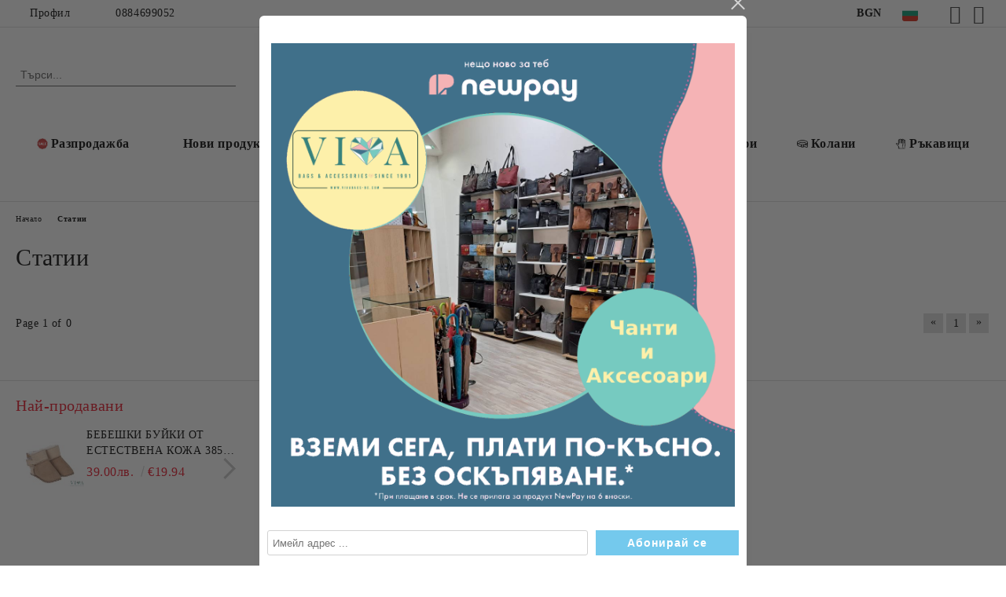

--- FILE ---
content_type: text/html; charset=utf-8
request_url: http://vivabags-bg.com/blog.html
body_size: 14729
content:
<!DOCTYPE html>
<html lang="bg">
<head>
	<meta http-equiv="Content-Type" content="text/html; charset=utf-8" />
<meta http-equiv="Content-Script-Type" content="text/javascript" />
<meta http-equiv="Content-Style-Type" content="text/css" />
<meta name="description" content="Онлайн магазин за чанти от естествена кожа, мъжки и дамски кожени портфейли, чадъри и домашни пантофи." />
<meta name="keywords" content="чанти, портфейли, чадъри, колани, домашни пантофи, мъжки чанти, чанти естествена кожа, маркови чанти, мъжки чадъри, дамски чадъри,детски чадъри, автоматични чадъри, кожени портфейли, мъжки портфейли, дамски портфейли, вечерни чанти, пантофи от овча кожа" />

<link rel="icon" type="image/x-icon" href="/favicon.ico" />
<title>VIVA: Блог</title>
<link rel="canonical" href="http://vivabags-bg.com/blog.html" />

<link rel="stylesheet" type="text/css" href="/userfiles/css/css_64_299.css" />
<link rel="stylesheet" type="text/css" href="/userfiles/css/css_blog_64_299.css" />
<script type="text/javascript" src="/userfiles/css/js_64_88.js"></script>
<meta name="viewport" content="width=device-width, initial-scale=1" />
<link rel="alternate" type="application/rss+xml" title="Новини" href="/module.php?ModuleName=com.summercart.rss&amp;UILanguage=bg&amp;FeedType=News" />
<script type="text/javascript">
$(function(){
	$('.innerbox').colorbox({minWidth: 500, minHeight: 300, maxWidth: '90%', maxHeight: '96%'});
		var maxProducts = 7;
	var httpsDomain = 'https://vivabags-bg.com/';
	var searchUrl = '/search.html';
	var seeMoreText = 'вижте още';
	
	SC.Util.initQuickSearch(httpsDomain, maxProducts, searchUrl, seeMoreText);
	});

SC.storeRoot = 'http://vivabags-bg.com/';
SC.storeRootPath = '/';
SC.ML.PROVIDE_VALID_EMAIL = 'Трябва да предоставите валиден имейл адрес:';
SC.JSVersion = '';
</script>
<div style="display:none">
	<div id="promotionPopup" class="c-popup-promotion">
		<div role="alertdialog" aria-label="Aria Name" style="display: none;">Добре дошли в нашия магазин</div>
		<div role="dialog" title="Welcome message" style="display: none;">Добре дошли в нашия магазин</div>
		
		<div class="c-popup-promotion__content s-html-editor"><p><img alt="" src="/userfiles/editor/image/NewPay_VIVA.png" style="width: 600px; height: 600px;" /></p>
</div>
				<form id="footer-newsletter-wrapper" class="c-popup-promotion__newsletter-form" action="/newsletter_subscribe.html" method="post">
			<div id="footer-newsletter" class="c-popup-promotion__footer-newsletter-wrapper">
				<input type="hidden" name="NLListID" value="2" />
				<input type="email" class="c-popup-promotion__email-input" name="SubscriberEmail" placeholder="Имейл адрес ..." />
				<div class="c-popup-promotion__subscribe-button o-button-simple u-designer-button">
					<input type="submit" class="c-popup-promotion__subscribe-button-submit o-button-simple-submit u-designer-button-submit" value="Абонирай се" />
					<span class="c-popup-promotion__subscribe-button-icon o-button-simple-icon"></span>
				</div>
			</div>
		</form>
			</div>
</div>
<a style="display:none" class="c-popup-promotion__link" href="#promotionPopup"></a>

<script type="text/javascript">
	$(function(){
		$.colorbox({
			inline: true,
			maxWidth: '96%',
			className: 'cboxNoTitle c-welcome-popup',
			href: '#promotionPopup',
			onComplete: function() {
				$.colorbox.resize({innerHeight: $('#promotionPopup').outerHeight(), innerWidth: $('#promotionPopup').outerWidth() + 10});
			}
		});
	});
</script><script type="text/javascript">
SC.Upsell = new function () {
	
	// Default settings
	let settings = {
		usePopup: true,
		languageCode: "bg",
		urlCart: "https://vivabags-bg.com/cart.html"
	};

	this.setOptions = function (options)
	{
		settings = $.extend({}, settings, options);
	};
	
	this.init = function ()
	{
		console.log(settings);
		$('form[action] .js-button-add-to-cart').unbind('click').click(function (e) {
			if ($(this).parents('form:first').find('input[type="file"]').length > 0) {
				return;
			}
			
			const form = $(this).parents('form').get(0);
			if (!SC.Util.checkAddToCartOptions(form)) {
				e.preventDefault();
				return;
			}
			
			const elem = $(this).parents('form:first');
			elem.find('input[name="action"]:first').val('dmAddToCartAjaxAction');
			let postUrl = elem.attr('action');
			const postData = elem.serialize();
			elem.find('input[name="action"]:first').val('dmAddToCart');
			const productId = elem.find('input[name="ProductID"]:first').val();
			
			if (location.protocol !== 'https:') {
				// Fixes Chrome not sending session cookie on cross-scheme request
				postUrl = postUrl.replace('https://', 'http://');
			}
			
			$.ajax({
				type: 'POST',
				/* url: SC.storeRoot + settings.languageCode + '/cart.html', */
				url: SC.storeRoot + 'cart.html' + '?UILanguage=' + settings.languageCode,
				data: postData,
				dataType: 'json',
				xhrFields: {withCredentials: true},
				success: function (data) {
					const promisesArray = [];
					$(document).trigger('cart:add-to-cart', [promisesArray, postData, data]); /* Add to cart in product page */
					
					const sendProductParams = {
						id: $(form).find('input[name="ProductID"]').val(),
						quantity: $(form).find('input[name="Quantity"]').val(),
						productVariantId: $(form).find('input[name="ProductVariantID"]').val()
					};
					$(document).trigger('cart:add-to-cart-category', [promisesArray, sendProductParams, data]); /* Add to cart when in category listing */
					
					$.when.apply($, promisesArray).always(function() {
						SC.Upsell.handleResponse(data);
						
						if ($('#cart-page').length > 0) {
							SC.Cart.refreshCart();
							return;
						}
						
						if (SC.Upsell.hasError) {
							return;
						}
						
						$.get(SC.storeRoot + 'ajax/ajax_upsell_products.php?ProductID=' + sendProductParams.id + '&ProductVariantID=' + sendProductParams.productVariantId + '&UILanguage=' + settings.languageCode,
							function (data) {
								if (!data) {
									if (settings.usePopup) {
										location.href = settings.urlCart;
									}
									
									return;
								}
									
								if (settings.usePopup) {
									$.colorbox({
										width: '952px',
										maxWidth: '92%',
										className: 'cboxNoTitle c-popup-upsell',
										html: data,
									});
								} else {
									$('.js-mini-cart__upsell-popup').html(data);
								}
							},
							'html');
					});
				}
			});
			
			return false;
		});
	};
	
	this.handleResponse = function (data)
	{
		this.hasError = false;
		if (data['headerCart']) {
			$('.c-header__cart.js-header-cart').replaceWith(data['headerCart']);
			setTimeout(function(){$('.js-header-cart').trigger('click')}, 10);
		}
		if (data['headerCartMobile']) {
			$('.js-mobile-menu-item-cart').replaceWith(data['headerCartMobile']);
			setTimeout(function(){$('.js-mobile-menu-item-cart').trigger('click')}, 10);
		}
		if ((typeof(data['error']) != 'undefined') && data['error']) {
			alert(data['error']);
			this.hasError = true;
		}
		SC.Upsell.init();
	};
};

$(function () {
	if (SC.UpsellNotUsed) {
		return;
	}
	
	if (SC.UpsellDefaults !== undefined) {
		SC.Upsell.setOptions(SC.UpsellDefaults);
	}
	SC.Upsell.init();
});
</script><!-- Facebook Pixel Code -->
<script>
  !function(f,b,e,v,n,t,s)
  {if(f.fbq)return;n=f.fbq=function(){n.callMethod?
  n.callMethod.apply(n,arguments):n.queue.push(arguments)};
  if(!f._fbq)f._fbq=n;n.push=n;n.loaded=!0;n.version='2.0';
  n.queue=[];t=b.createElement(e);t.async=!0;
  t.src=v;s=b.getElementsByTagName(e)[0];
  s.parentNode.insertBefore(t,s)}(window, document,'script',
  'https://connect.facebook.net/en_US/fbevents.js');
  fbq('init', '1958885950873579');
  fbq('track', 'PageView');
</script>
<noscript><img height="1" width="1" style="display:none"
  src="https://www.facebook.com/tr?id=1958885950873579&ev=PageView&noscript=1"
/></noscript>
<!-- End Facebook Pixel Code -->

<!-- Google tag (gtag.js) -->
<script async src="https://www.googletagmanager.com/gtag/js?id=G-79YFZ7Y26W"></script>
<script>
  window.dataLayer = window.dataLayer || [];
  function gtag(){dataLayer.push(arguments);}
  gtag('js', new Date());

  gtag('config', 'G-79YFZ7Y26W');
</script>
<script><meta name="facebook-domain-verification" content="299ni0d3ngysrma73zy8gu5wok7417" /></script>


		<script type="application/ld+json">
			{
				"@context": "https://schema.org",
				"@type": "BreadcrumbList",
				"itemListElement":
				[
					{
						"@type": "ListItem",
						"position": 1,
						"item":
						{
							"@id": "http://vivabags-bg.com/",
							"name": "Начало"
						}
					},
					{
						"@type": "ListItem",
						"position": 2,
						"item":
						{
							"@id": "http://vivabags-bg.com/blog.html",
							"name": "Блог"
						}
					}
				]
			}
		</script>





<meta property="og:site_name" content="VIVA" /><meta property="og:locality" content="София" /><meta property="og:street-address" content="Дружба бл.185, вх. А, ап. 50" /><meta property="og:postal-code" content="1592" /><meta property="og:country-name" content="България" /><meta property="og:email" content="shop@vivabags-bg.com" /><meta property="og:phone_number" content="0884699052" /><meta property="og:type" content="website" /><meta property="og:title" content="VIVA" /><meta property="og:url" content="http://vivabags-bg.com/blog.html" /><meta property="og:image" content="http://vivabags-bg.com/userfiles/logo/viva_logo_3_2.png" /><meta property="og:description" content="Онлайн магазин за чанти от естествена кожа, мъжки и дамски кожени портфейли, чадъри и домашни пантофи." /></head>

<body class="lang-bg dynamic-page dynamic-page-com_summercart_blog layout-125 layout-type-wide products-per-row-4 " >


<div class="c-body-container js-body-container">
	<div class="c-body-container__sub">
		
		<header class="container c-header js-header-container">
						<div class="c-header__topline">
				<div class="c-header__topline-inner">
					<div class="c-header__profile js-header-login-section">
						<div class="c-header__profile-toggle-icon">Профил</div>
																								
												<div class="c-header__profile-dd">
							<a href="https://vivabags-bg.com/login.html" class="c-header__profile_link c-header__profile-login">Вход</a>
							<a href="https://vivabags-bg.com/register.html" class="c-header__profile_link c-header__profile-register">Регистрация</a>
						</div>
												
						<div class="c-header__phone-wrapper c-header__contacet-row">
							<a href="tel:0884699052" class="c-header__phone-number">0884699052</a>
						</div>
					</div>
					
					<div class="c-header__lang-currency-social">
												<div class="c-header__currency js-header-currency">
							<span class="c-header__currency-label">Валута</span>
							<div class="c_header__currency-selected">
								<span class="c-header__currency-code-wrapper"><span class="c_header__currency-selected-code">BGN</span></span>
							</div>
							<input type="hidden" name="CurrencyID" class="CurrencyID" id="js-selected-currencyid" value="7" />
							<ul id="currency-list" class="c-header__currency-list">
																<li class="c-header__currency-selector js-currency-selector " id="currencyId_1">USD</li>
																<li class="c-header__currency-selector js-currency-selector " id="currencyId_2">EUR</li>
																<li class="c-header__currency-selector js-currency-selector selected" id="currencyId_7">BGN</li>
															</ul>
						</div>
												
												<div class="c-header__language js-header-language">
							<span class="c-header__language-label">Език</span>
							<div class="language-container">
																								<div class="c_header__language-selected">
									<span class="c-header__language-code-wrapper language-has-selection"><img src="/userfiles/languages/image_8c608a65115641c3c2ce84d50464572b.jpg" width="30" height="30" alt="BG" /> <span class="c-header__language-code">BG</span></span>
								</div>
																
																<ul class="c-header__language-list">
																											<li class="c-header__language-dropdown">
									<a class="c-header__language-dropdown-link" href="/en/blog.html?ModuleName=com.summercart.blog">
										<img class="c-header__language-dropdown-image" src="/userfiles/languages/image_6332a9b3eff0342ae5148bcc4d85e2c3.jpg" width="30" height="30" alt="EN"  />
										<span class="c-header__language-code">EN</span>
									</a>
									</li>
																		<li class="c-header__language-dropdown selected">
									<a class="c-header__language-dropdown-link" href="/blog.html?ModuleName=com.summercart.blog">
										<img class="c-header__language-dropdown-image" src="/userfiles/languages/image_8c608a65115641c3c2ce84d50464572b.jpg" width="30" height="30" alt="BG"  />
										<span class="c-header__language-code">BG</span>
									</a>
									</li>
																	</ul>
															</div>
						</div>
												
						<div class="c-header__social-networks">
														<a class="c-header__social-icons social-network__fb" href="https://www.facebook.com/vivabags/" target="_blank" title="Facebook"></a>
																																			<a class="c-header__social-icons social-network__ig" href="https://www.instagram.com/viva_bags.and.accessories/" target="_blank" title="Instagram"></a>
																																		</div>
					</div>
				</div>
			</div>
			
			<div class="c-header__standard">
				<div class="c-header__search js-header-search">
					<div class="c-header__search-advanced"><a class="c-header__search-advanced-link" href="/search.html?action=dmAdvancedSearch">Разширено търсене</a></div>
					<form action="/search.html" class="c-header_search_form js-header-search-form">
						<input type="text" class="c-header__search_input js-header-search-input" id="sbox" name="phrase" value="" placeholder="Търси..." />
						<span class="c-header__search-button"><input type="submit" value="Търси" class="c-header__search-button-submit" /></span>
					</form>
				</div>
				
				<h2 class="c-header__logo c-header__logo--is-image">
				<a class="c-header__logo-link" href="/">
					<img class="c-header__logo-image" src="/userfiles/logo/viva_logo_3_2.png" alt="VIVA" width="343" height="174" />									</a>
								</h2>
				
				<div class="c-header__info">
										
										<div class="c-header__cart js-header-cart js-header-mini-cart-wrapper">
												<div class="c-header__cart-wrapper">
							<div class="c-header__cart--empty-icon"></div>
						</div>
												
											</div>
									</div>
			</div>
			
			<div class="c-header__mobile">
				<ul class="c-header__mobile-menu">
					<li class="c-header__mobile-menu-item mobile-menu-item-nav js-mobile-menu-toggle-nav">
						<span class="c-header__mobile-menu-icon"></span>
					</li>
					<li class="c-header__mobile-menu-item mobile-menu-item-search">
						<svg xmlns="http://www.w3.org/2000/svg" width="24.811" height="24.811" viewBox="0 0 21.811 21.811">
							<g id="search-outline" transform="translate(-63.25 -63.25)">
								<path id="Path_113" data-name="Path 113" d="M72.182,64a8.182,8.182,0,1,0,8.182,8.182A8.182,8.182,0,0,0,72.182,64Z" fill="none" stroke="#000" stroke-miterlimit="10" stroke-width="1.5"/>
								<path id="Path_114" data-name="Path 114" d="M338.29,338.29,344,344" transform="translate(-260.004 -260.004)" fill="none" stroke="#000" stroke-linecap="round" stroke-miterlimit="10" stroke-width="1.5"/>
							</g>
						</svg>
						<div class="c-header__search c-header__search--mobile">
							<form action="/search.html" class="c-header_search_form js-header-search-form">
								<input type="text" class="c-header__search_input c-header__search_input--mobile js-header-search-input" id="js-search-phrase" name="phrase" value="" placeholder="Търси..." />
								<span class="c-header__search-button"><input type="submit" value="Търси" class="c-header__search-button-submit" /></span>
							</form>
						</div>
					</li>
					<li class="c-header__standard-logo-section">
						<h2 class="c-header__logo c-header__logo--is-image">
						<a href="/" alt="Лого">
							<img class="c-header__logo-image" src="/userfiles/logo/viva_logo_3_2.png" alt="VIVA" width="343" height="174" />													</a>
						</h2>
					</li>
					<li class="c-header__mobile-menu-item is-mobile-cart">
												
																		<div id="mobile-cart" class="mobile-menu-item-cart js-mobile-menu-item-cart">
							<svg xmlns="http://www.w3.org/2000/svg" width="31" height="30" viewBox="0 0 31 30">
								<g id="cart-41" transform="translate(1.5 0.5)">
									<circle id="Ellipse_37" data-name="Ellipse 37" cx="1.847" cy="1.847" r="1.847" transform="translate(9.451 24.148)" fill="#000812"/>
									<path id="Ellipse_37_-_Outline" data-name="Ellipse 37 - Outline" d="M1.847-.5A2.347,2.347,0,1,1-.5,1.847,2.35,2.35,0,0,1,1.847-.5Zm0,3.695A1.347,1.347,0,1,0,.5,1.847,1.349,1.349,0,0,0,1.847,3.195Z" transform="translate(9.451 24.148)"/>
									<circle id="Ellipse_38" data-name="Ellipse 38" cx="1.847" cy="1.847" r="1.847" transform="translate(20.166 24.148)" fill="#000812"/>
									<path id="Ellipse_38_-_Outline" data-name="Ellipse 38 - Outline" d="M1.847-.5A2.347,2.347,0,1,1-.5,1.847,2.35,2.35,0,0,1,1.847-.5Zm0,3.695A1.347,1.347,0,1,0,.5,1.847,1.349,1.349,0,0,0,1.847,3.195Z" transform="translate(20.166 24.148)"/>
									<path id="Path_88" data-name="Path 88" d="M22.352,21.855H10.732a3.527,3.527,0,0,1-3.357-3.112L4.066,2.843H.709a1,1,0,0,1,0-2h4.17a1,1,0,0,1,.979.8l.877,4.215H26.709a1,1,0,0,1,.986,1.167L25.714,18.714l0,.02A3.529,3.529,0,0,1,22.352,21.855Zm-15.2-14L9.334,18.344l0,.016c.138.723.577,1.5,1.394,1.5h11.62c.814,0,1.253-.766,1.393-1.486L25.525,7.854Z" transform="translate(0 0)"/>
									<rect id="Rectangle_179" data-name="Rectangle 179" width="31" height="30" transform="translate(-1.5 -0.5)" fill="none"/>
								</g>
							</svg>
						</div>
												
																	</li>
				</ul>
			</div>
			<div class="c-mobile-holder"></div>
		</header><!-- header container -->
<main>
<div class="o-column c-layout-top o-layout--horizontal c-layout-top__sticky sticky js-layout-top">
	<div class="c-layout-wrapper c-layout-top__sticky-wrapper">
		<div class="o-box c-box-main-menu js-main-menu-box">
	<div class="c-mobile__close js-mobile-close-menu"></div>
	<div class="c-mobile__phone js-mobile-phone-content"></div>
	<div class="c-mobile__nav">
		<div class="c-mobile__nav-item is-menu js-mobile-toggle-menu is-active"><span>Меню</span></div>
		<div class="c-mobile__nav-item is-profile js-mobile-toggle-profile"><span>Профил</span></div>
		<div class="c-mobile__nav-item is-int js-mobile-toggle-int"><i class="js-mobile-current-flag"></i><span>Език</span></div>
	</div>
	
	<div class="o-box-content c-box-main-menu__content">
		<ul class="c-box-main-menu__list">
						<li class="menu-item-dropdown-menu c-box-main-menu__item js-box-main-menu__item has-submenus">
				<a href="/category/78/razprodazhba.html" title="Разпродажба" class="c-box-main-menu__item-link">
					<img class="c-box-main-menu__item-image" src="/userfiles/menuitems/menuitem_38.jpg" alt="" width="50" height="50" />					Разпродажба
					<span class="c-box-main-menu__mobile-control js-mobile-control"><span>+</span></span>
				</a>
									<ul class="o-box-content c-box-dd-categories__subcategory-list js-box-dd-categories__subcategory-list">
			<li class="c-box-dd-categories__item js-box-dd-categories-item c-box-dd-categories__categoryid-79  is-first   ">
			<a href="/SALE-%D1%87%D0%B0%D0%B4%D1%8A%D1%80%D0%B8" class="c-box-dd-categories__subcategory-item-link noProducts ">
				<span>SALE Чадъри </span><span class="c-box-main-menu__mobile-control js-mobile-control"><span>+</span></span>
			</a>
			
		</li>
			<li class="c-box-dd-categories__item js-box-dd-categories-item c-box-dd-categories__categoryid-80     ">
			<a href="/SALE-%D0%BF%D0%BE%D1%80%D1%82%D1%84%D0%B5%D0%B9%D0%BB%D0%B8" class="c-box-dd-categories__subcategory-item-link noProducts ">
				<span>SALE Портфейли</span><span class="c-box-main-menu__mobile-control js-mobile-control"><span>+</span></span>
			</a>
			
		</li>
			<li class="c-box-dd-categories__item js-box-dd-categories-item c-box-dd-categories__categoryid-81     ">
			<a href="/SALE-%D0%BF%D0%B0%D0%BD%D1%82%D0%BE%D1%84%D0%B8" class="c-box-dd-categories__subcategory-item-link noProducts ">
				<span>SALE пантофи</span><span class="c-box-main-menu__mobile-control js-mobile-control"><span>+</span></span>
			</a>
			
		</li>
			<li class="c-box-dd-categories__item js-box-dd-categories-item c-box-dd-categories__categoryid-82   is-last  ">
			<a href="/SALE-%D1%87%D0%B0%D0%BD%D1%82%D0%B8" class="c-box-dd-categories__subcategory-item-link noProducts ">
				<span>SALE Чанти</span><span class="c-box-main-menu__mobile-control js-mobile-control"><span>+</span></span>
			</a>
			
		</li>
	</ul>
							</li>
						<li class=" c-box-main-menu__item js-box-main-menu__item">
				<a href="/category/76/novi-produkti.html" title="Нови продукти" class="c-box-main-menu__item-link">
					<img class="c-box-main-menu__item-image" src="/skins/orion/customer/images/menuitems/em.png" alt="" width="24" height="24" />					Нови продукти
					<span class="c-box-main-menu__mobile-control js-mobile-control"><span>+</span></span>
				</a>
							</li>
						<li class="menu-item-mega-menu c-box-main-menu__item js-box-main-menu__item has-submenus">
				<a href="/category/32/chanti.html" title="Чанти" class="c-box-main-menu__item-link">
					<img class="c-box-main-menu__item-image" src="/userfiles/menuitems/menuitem_29.jpg" alt="" width="23" height="24" />					Чанти
					<span class="c-box-main-menu__mobile-control js-mobile-control"><span>+</span></span>
				</a>
									<ul class="c-mega-menu__rows-list js-mega-menu-list">
		<li class="c-mega-menu__row js-mega-menu__row">
					<div class="c-mega-menu__title-box c-mega-menu__titile-width-100% js-mega-menu-title-box" style="width:100%;"><span>Категории</span></div>
			<div class="c-mega-menu__content-box c-mega-menu__content-width-100% js-mega-menu-content-box" style="width:100%;"><div id="box-megabox-0-1-29" class="c-box c-box--megabox-0-1-29 c-box-categories js-box-categories ">

	<a class="c-box-categories__main-category-link" href="/category/32/chanti.html">		<div class="c-box-categories__box-title-wrapper o-box-title-wrapper">
		<h2 class="c-box-categories__box-title o-box-title">Категории</h2>
	</div>
	
		</a>
	<ul class="c-box-categories__list">
				<li class="c-box-categories__category c-box-categories__categories-per-row-3">
			<a class="c-box-categories__category-title-link" href="/category/37/ezhednevni-chanti.html" title="Ежедневни Чанти (108)">
								<div class="c-box-categories__category-name-wrapper">
					<span class="c-box-categories__category-name">Ежедневни Чанти</span> 
									</div>
			</a>
		</li>
				<li class="c-box-categories__category c-box-categories__categories-per-row-3">
			<a class="c-box-categories__category-title-link" href="/category/38/vecherni-chanti.html" title="Вечерни Чанти (8)">
								<div class="c-box-categories__category-name-wrapper">
					<span class="c-box-categories__category-name">Вечерни Чанти</span> 
									</div>
			</a>
		</li>
				<li class="c-box-categories__category c-box-categories__categories-per-row-3">
			<a class="c-box-categories__category-title-link" href="/%D0%9E%D1%84%D0%B8%D1%81-%D0%A7%D0%B0%D0%BD%D1%82%D0%B8" title="Офис Чанти (19)">
								<div class="c-box-categories__category-name-wrapper">
					<span class="c-box-categories__category-name">Офис Чанти</span> 
									</div>
			</a>
		</li>
				<li class="c-box-categories__category c-box-categories__categories-per-row-3">
			<a class="c-box-categories__category-title-link" href="/category/42/elegantni-chanti.html" title="Елегантни Чанти (51)">
								<div class="c-box-categories__category-name-wrapper">
					<span class="c-box-categories__category-name">Елегантни Чанти</span> 
									</div>
			</a>
		</li>
				<li class="c-box-categories__category c-box-categories__categories-per-row-3">
			<a class="c-box-categories__category-title-link" href="/%D0%9C%D1%8A%D0%B6%D0%BA%D0%B8-%D0%A7%D0%B0%D0%BD%D1%82%D0%B8" title="Мъжки Чанти (12)">
								<div class="c-box-categories__category-name-wrapper">
					<span class="c-box-categories__category-name">Мъжки Чанти</span> 
									</div>
			</a>
		</li>
				<li class="c-box-categories__category c-box-categories__categories-per-row-3">
			<a class="c-box-categories__category-title-link" href="/category/72/ranitsi.html" title="Раници (8)">
								<div class="c-box-categories__category-name-wrapper">
					<span class="c-box-categories__category-name">Раници</span> 
									</div>
			</a>
		</li>
			</ul>

</div></div>
			</li>
	</ul>
							</li>
						<li class="menu-item-dropdown-menu c-box-main-menu__item js-box-main-menu__item has-submenus">
				<a href="/category/34/portfeyli.html" title="Портфейли" class="c-box-main-menu__item-link">
					<img class="c-box-main-menu__item-image" src="/userfiles/menuitems/menuitem_32.jpg" alt="" width="24" height="24" />					Портфейли
					<span class="c-box-main-menu__mobile-control js-mobile-control"><span>+</span></span>
				</a>
									<ul class="o-box-content c-box-dd-categories__subcategory-list js-box-dd-categories__subcategory-list">
			<li class="c-box-dd-categories__item js-box-dd-categories-item c-box-dd-categories__categoryid-43  is-first   ">
			<a href="/%D0%BC%D1%8A%D0%B6%D0%BA%D0%B8-%D0%BA%D0%BE%D0%B6%D0%B5%D0%BD%D0%B8-%D0%BF%D0%BE%D1%80%D1%82%D1%84%D0%B5%D0%B9%D0%BB%D0%B8" class="c-box-dd-categories__subcategory-item-link noProducts ">
				<span>Мъжки Кожени Портфейли</span><span class="c-box-main-menu__mobile-control js-mobile-control"><span>+</span></span>
			</a>
			
		</li>
			<li class="c-box-dd-categories__item js-box-dd-categories-item c-box-dd-categories__categoryid-44     is-current">
			<a href="/%D0%B4%D0%B0%D0%BC%D1%81%D0%BA%D0%B8-%D0%BA%D0%BE%D0%B6%D0%B5%D0%BD%D0%B8-%D0%BF%D0%BE%D1%80%D1%82%D1%84%D0%B5%D0%B9%D0%BB%D0%B8" class="c-box-dd-categories__subcategory-item-link noProducts ">
				<span>Дамски Кожени Портфейли</span><span class="c-box-main-menu__mobile-control js-mobile-control"><span>+</span></span>
			</a>
			
		</li>
			<li class="c-box-dd-categories__item js-box-dd-categories-item c-box-dd-categories__categoryid-63   is-last  ">
			<a href="/category/63/klyuchodarzhateli.html" class="c-box-dd-categories__subcategory-item-link noProducts ">
				<span>Ключодържатели</span><span class="c-box-main-menu__mobile-control js-mobile-control"><span>+</span></span>
			</a>
			
		</li>
	</ul>
							</li>
						<li class="menu-item-dropdown-menu c-box-main-menu__item js-box-main-menu__item has-submenus">
				<a href="/%D0%A7%D0%B0%D0%B4%D1%8A%D1%80%D0%B8" title="Чадъри" class="c-box-main-menu__item-link">
					<img class="c-box-main-menu__item-image" src="/userfiles/menuitems/menuitem_30.jpg" alt="" width="24" height="24" />					Чадъри
					<span class="c-box-main-menu__mobile-control js-mobile-control"><span>+</span></span>
				</a>
									<ul class="o-box-content c-box-dd-categories__subcategory-list js-box-dd-categories__subcategory-list">
			<li class="c-box-dd-categories__item js-box-dd-categories-item c-box-dd-categories__categoryid-40 has-submenus is-first   ">
			<a href="/%D0%9C%D1%8A%D0%B6%D0%BA%D0%B8-%D0%A7%D0%B0%D0%B4%D1%8A%D1%80%D0%B8" class="c-box-dd-categories__subcategory-item-link noProducts is-parent">
				<span>Мъжки Чадъри</span><span class="c-box-main-menu__mobile-control js-mobile-control"><span>+</span></span>
			</a>
			<ul class="o-box-content c-box-dd-categories__subcategory-list js-box-dd-categories__subcategory-list">
			<li class="c-box-dd-categories__item js-box-dd-categories-item c-box-dd-categories__categoryid-59 has-submenus is-first   ">
			<a href="/%D0%9C%D1%8A%D0%B6%D0%BA%D0%B8-%D0%94%D1%8A%D0%BB%D0%B3%D0%B8-%D0%A7%D0%B0%D0%B4%D1%8A%D1%80%D0%B8" class="c-box-dd-categories__subcategory-item-link noProducts is-parent">
				<span>Дълги Мъжки Чадъри</span><span class="c-box-main-menu__mobile-control js-mobile-control"><span>+</span></span>
			</a>
			<ul class="o-box-content c-box-dd-categories__subcategory-list js-box-dd-categories__subcategory-list">
			<li class="c-box-dd-categories__item js-box-dd-categories-item c-box-dd-categories__categoryid-51  is-first is-last  ">
			<a href="/%D0%9C%D1%8A%D0%B6%D0%BA%D0%B8-%D0%94%D1%8A%D0%BB%D0%B3%D0%B8-%D0%90%D0%B2%D1%82%D0%BE%D0%BC%D0%B0%D1%82%D0%B8%D1%87%D0%BD%D0%B8-%D0%A7%D0%B0%D0%B4%D1%8A%D1%80%D0%B8" class="c-box-dd-categories__subcategory-item-link noProducts ">
				<span>Мъжки Дълги Автоматични Чадъри</span><span class="c-box-main-menu__mobile-control js-mobile-control"><span>+</span></span>
			</a>
			
		</li>
	</ul>
		</li>
			<li class="c-box-dd-categories__item js-box-dd-categories-item c-box-dd-categories__categoryid-60 has-submenus  is-last  ">
			<a href="/%D0%A1%D0%B3%D1%8A%D0%B2%D0%B0%D0%B5%D0%BC%D0%B8-%D0%9C%D1%8A%D0%B6%D0%BA%D0%B8-%D0%A7%D0%B0%D0%B4%D1%8A%D1%80%D0%B8" class="c-box-dd-categories__subcategory-item-link noProducts is-parent">
				<span>Сгъваеми Мъжки Чадъри</span><span class="c-box-main-menu__mobile-control js-mobile-control"><span>+</span></span>
			</a>
			<ul class="o-box-content c-box-dd-categories__subcategory-list js-box-dd-categories__subcategory-list">
			<li class="c-box-dd-categories__item js-box-dd-categories-item c-box-dd-categories__categoryid-61  is-first   ">
			<a href="/%D0%9C%D1%8A%D0%B6%D0%BA%D0%B8-%D0%A1%D0%B3%D1%8A%D0%B2%D0%B0%D0%B5%D0%BC%D0%B8-%D0%A0%D1%8A%D1%87%D0%BD%D0%B8-%D0%A7%D0%B0%D0%B4%D1%8A%D1%80%D0%B8" class="c-box-dd-categories__subcategory-item-link noProducts ">
				<span>Мъжки Сгъваеми Ръчни Чадъри</span><span class="c-box-main-menu__mobile-control js-mobile-control"><span>+</span></span>
			</a>
			
		</li>
			<li class="c-box-dd-categories__item js-box-dd-categories-item c-box-dd-categories__categoryid-62   is-last  ">
			<a href="/%D0%9C%D1%8A%D0%B6%D0%BA%D0%B8-%D0%A1%D0%B3%D1%8A%D0%B2%D0%B0%D0%B5%D0%BC%D0%B8-%D0%90%D0%B2%D1%82%D0%BE%D0%BC%D0%B0%D1%82%D0%B8%D1%87%D0%BD%D0%B8-%D0%A7%D0%B0%D0%B4%D1%8A%D1%80%D0%B8" class="c-box-dd-categories__subcategory-item-link noProducts ">
				<span>Мъжки Сгъваеми Автоматични Чадъри</span><span class="c-box-main-menu__mobile-control js-mobile-control"><span>+</span></span>
			</a>
			
		</li>
	</ul>
		</li>
	</ul>
		</li>
			<li class="c-box-dd-categories__item js-box-dd-categories-item c-box-dd-categories__categoryid-41 has-submenus    ">
			<a href="/%D0%94%D0%B0%D0%BC%D1%81%D0%BA%D0%B8-%D0%A7%D0%B0%D0%B4%D1%8A%D1%80%D0%B8" class="c-box-dd-categories__subcategory-item-link noProducts is-parent">
				<span>Дамски Чадъри</span><span class="c-box-main-menu__mobile-control js-mobile-control"><span>+</span></span>
			</a>
			<ul class="o-box-content c-box-dd-categories__subcategory-list js-box-dd-categories__subcategory-list">
			<li class="c-box-dd-categories__item js-box-dd-categories-item c-box-dd-categories__categoryid-53  is-first   ">
			<a href="/category/53/damski-avtomatichni-chadari.html" class="c-box-dd-categories__subcategory-item-link noProducts ">
				<span>Дамски автоматични чадъри</span><span class="c-box-main-menu__mobile-control js-mobile-control"><span>+</span></span>
			</a>
			
		</li>
			<li class="c-box-dd-categories__item js-box-dd-categories-item c-box-dd-categories__categoryid-54     ">
			<a href="/category/54/damski-rachni-chadari.html" class="c-box-dd-categories__subcategory-item-link noProducts ">
				<span>Дамски Ръчни Чадъри</span><span class="c-box-main-menu__mobile-control js-mobile-control"><span>+</span></span>
			</a>
			
		</li>
			<li class="c-box-dd-categories__item js-box-dd-categories-item c-box-dd-categories__categoryid-84   is-last  ">
			<a href="/category/84/damski-dalgi-chadari.html" class="c-box-dd-categories__subcategory-item-link noProducts ">
				<span>Дамски дълги чадъри</span><span class="c-box-main-menu__mobile-control js-mobile-control"><span>+</span></span>
			</a>
			
		</li>
	</ul>
		</li>
			<li class="c-box-dd-categories__item js-box-dd-categories-item c-box-dd-categories__categoryid-55   is-last  ">
			<a href="/%D0%94%D0%B5%D1%82%D1%81%D0%BA%D0%B8-%D0%A7%D0%B0%D0%B4%D1%8A%D1%80%D0%B8" class="c-box-dd-categories__subcategory-item-link noProducts ">
				<span>Детски Чадъри</span><span class="c-box-main-menu__mobile-control js-mobile-control"><span>+</span></span>
			</a>
			
		</li>
	</ul>
							</li>
						<li class="menu-item-dropdown-menu c-box-main-menu__item js-box-main-menu__item has-submenus">
				<a href="/category/36/domashni-pantofi.html" title="Домашни Пантофи" class="c-box-main-menu__item-link">
					<img class="c-box-main-menu__item-image" src="/userfiles/menuitems/menuitem_31.jpg" alt="" width="24" height="24" />					Домашни Пантофи
					<span class="c-box-main-menu__mobile-control js-mobile-control"><span>+</span></span>
				</a>
									<ul class="o-box-content c-box-dd-categories__subcategory-list js-box-dd-categories__subcategory-list">
			<li class="c-box-dd-categories__item js-box-dd-categories-item c-box-dd-categories__categoryid-46  is-first   ">
			<a href="/%D0%91%D0%B5%D0%B1%D0%B5%D1%88%D0%BA%D0%B8-%D0%BF%D0%B0%D0%BD%D1%82%D0%BE%D1%84%D0%B8" class="c-box-dd-categories__subcategory-item-link noProducts ">
				<span>Бебешки Пантофи</span><span class="c-box-main-menu__mobile-control js-mobile-control"><span>+</span></span>
			</a>
			
		</li>
			<li class="c-box-dd-categories__item js-box-dd-categories-item c-box-dd-categories__categoryid-47     ">
			<a href="/%D0%94%D0%B5%D1%82%D1%81%D0%BA%D0%B8-%D0%BF%D0%B0%D0%BD%D1%82%D0%BE%D1%84%D0%B8-%D0%B8-%D0%B1%D0%BE%D1%82%D1%83%D1%88%D0%B8" class="c-box-dd-categories__subcategory-item-link noProducts ">
				<span>Детски Пантофи</span><span class="c-box-main-menu__mobile-control js-mobile-control"><span>+</span></span>
			</a>
			
		</li>
			<li class="c-box-dd-categories__item js-box-dd-categories-item c-box-dd-categories__categoryid-48 has-submenus    ">
			<a href="/%D0%94%D0%B0%D0%BC%D1%81%D0%BA%D0%B8-%D1%87%D0%B5%D1%85%D0%BB%D0%B8-%D0%BF%D0%B0%D0%BD%D1%82%D0%BE%D1%84%D0%B8-%D0%B8-%D0%B1%D0%BE%D1%82%D1%83%D1%88%D0%B8" class="c-box-dd-categories__subcategory-item-link noProducts is-parent">
				<span>Дамски Пантофи</span><span class="c-box-main-menu__mobile-control js-mobile-control"><span>+</span></span>
			</a>
			<ul class="o-box-content c-box-dd-categories__subcategory-list js-box-dd-categories__subcategory-list">
			<li class="c-box-dd-categories__item js-box-dd-categories-item c-box-dd-categories__categoryid-66  is-first   ">
			<a href="/category/66/chehli.html" class="c-box-dd-categories__subcategory-item-link noProducts ">
				<span>чехли</span><span class="c-box-main-menu__mobile-control js-mobile-control"><span>+</span></span>
			</a>
			
		</li>
			<li class="c-box-dd-categories__item js-box-dd-categories-item c-box-dd-categories__categoryid-67   is-last  ">
			<a href="/category/67/pantofi.html" class="c-box-dd-categories__subcategory-item-link noProducts ">
				<span>Пантофи</span><span class="c-box-main-menu__mobile-control js-mobile-control"><span>+</span></span>
			</a>
			
		</li>
	</ul>
		</li>
			<li class="c-box-dd-categories__item js-box-dd-categories-item c-box-dd-categories__categoryid-49     ">
			<a href="/%D0%9C%D1%8A%D0%B6%D0%BA%D0%B8-%D0%BF%D0%B0%D0%BD%D1%82%D0%BE%D1%84%D0%B8" class="c-box-dd-categories__subcategory-item-link noProducts ">
				<span>Мъжки Пантофи</span><span class="c-box-main-menu__mobile-control js-mobile-control"><span>+</span></span>
			</a>
			
		</li>
			<li class="c-box-dd-categories__item js-box-dd-categories-item c-box-dd-categories__categoryid-50   is-last  ">
			<a href="/%D0%91%D0%BE%D1%82%D1%83%D1%88%D0%B8" class="c-box-dd-categories__subcategory-item-link noProducts ">
				<span>Ботуши</span><span class="c-box-main-menu__mobile-control js-mobile-control"><span>+</span></span>
			</a>
			
		</li>
	</ul>
							</li>
						<li class="menu-item-dropdown-menu c-box-main-menu__item js-box-main-menu__item has-submenus">
				<a href="/category/35/kolani.html" title="Колани" class="c-box-main-menu__item-link">
					<img class="c-box-main-menu__item-image" src="/userfiles/menuitems/menuitem_33.jpg" alt="" width="24" height="24" />					Колани
					<span class="c-box-main-menu__mobile-control js-mobile-control"><span>+</span></span>
				</a>
									<ul class="o-box-content c-box-dd-categories__subcategory-list js-box-dd-categories__subcategory-list">
			<li class="c-box-dd-categories__item js-box-dd-categories-item c-box-dd-categories__categoryid-58  is-first is-last  ">
			<a href="/category/58/mazhki-kolani.html" class="c-box-dd-categories__subcategory-item-link noProducts ">
				<span>Мъжки Колани</span><span class="c-box-main-menu__mobile-control js-mobile-control"><span>+</span></span>
			</a>
			
		</li>
	</ul>
							</li>
						<li class="menu-item-dropdown-menu c-box-main-menu__item js-box-main-menu__item has-submenus">
				<a href="/category/65/kozheni-rakavitsi.html" title="Ръкавици" class="c-box-main-menu__item-link">
					<img class="c-box-main-menu__item-image" src="/userfiles/menuitems/menuitem_34.jpg" alt="" width="24" height="24" />					Ръкавици
					<span class="c-box-main-menu__mobile-control js-mobile-control"><span>+</span></span>
				</a>
									<ul class="o-box-content c-box-dd-categories__subcategory-list js-box-dd-categories__subcategory-list">
			<li class="c-box-dd-categories__item js-box-dd-categories-item c-box-dd-categories__categoryid-68  is-first   ">
			<a href="/%D0%B4%D0%B0%D0%BC%D1%81%D0%BA%D0%B8-%D1%80%D1%8A%D0%BA%D0%B0%D0%B2%D0%B8%D1%86%D0%B8-%D0%BE%D1%82-%D0%B5%D1%81%D1%82%D0%B5%D1%81%D1%82%D0%B2%D0%B5%D0%BD%D0%B0-%D0%BA%D0%BE%D0%B6%D0%B0" class="c-box-dd-categories__subcategory-item-link noProducts ">
				<span>Дамски кожени ръкавици</span><span class="c-box-main-menu__mobile-control js-mobile-control"><span>+</span></span>
			</a>
			
		</li>
			<li class="c-box-dd-categories__item js-box-dd-categories-item c-box-dd-categories__categoryid-69     ">
			<a href="/%D0%BC%D1%8A%D0%B6%D0%BA%D0%B8-%D1%80%D1%8A%D0%BA%D0%B0%D0%B2%D0%B8%D1%86%D0%B8-%D0%BE%D1%82-%D0%B5%D1%81%D1%82%D0%B5%D1%81%D1%82%D0%B2%D0%B5%D0%BD%D0%B0-%D0%BA%D0%BE%D0%B6%D0%B0" class="c-box-dd-categories__subcategory-item-link noProducts ">
				<span>Мъжки кожени ръкавици</span><span class="c-box-main-menu__mobile-control js-mobile-control"><span>+</span></span>
			</a>
			
		</li>
			<li class="c-box-dd-categories__item js-box-dd-categories-item c-box-dd-categories__categoryid-83   is-last  ">
			<a href="/category/83/detski-kozheni-rakavitsi.html" class="c-box-dd-categories__subcategory-item-link noProducts ">
				<span>Детски кожени ръкавици</span><span class="c-box-main-menu__mobile-control js-mobile-control"><span>+</span></span>
			</a>
			
		</li>
	</ul>
							</li>
						<li class=" c-box-main-menu__item js-box-main-menu__item">
				<a href="/category/77/shapki.html" title="Шапки" class="c-box-main-menu__item-link">
					<img class="c-box-main-menu__item-image" src="/userfiles/categoryimages/image_bb491acff0c10ca0b5fad5821f36b6c3.jpg" alt="" width="24" height="24" />					Шапки
					<span class="c-box-main-menu__mobile-control js-mobile-control"><span>+</span></span>
				</a>
							</li>
					</ul>
	</div>
	
	<div class="c-mobile__profile-content js-mobile-profile-content" style="display: none;"></div>
	
	<div class="c-mobile__int-content js-mobile-int-content" style="display: none;"></div>

</div>

<script type="text/javascript">
	$(function(){
		if ($(window).width() <= 1110) {
			$('.js-mobile-menu-toggle-nav').click(function(){
				$('.js-main-menu-box').addClass('is-active');
			});

			$('.js-mobile-toggle-menu').click(function(){
				$(this).addClass('is-active');
				$('.c-box-main-menu__content').show();

				$('.js-mobile-toggle-profile').removeClass('is-active');
				$('.js-mobile-profile-content').hide();
				$('.js-mobile-toggle-int').removeClass('is-active');
				$('.js-mobile-int-content').hide();
			});
			$('.js-mobile-toggle-profile').click(function(){
				$(this).addClass('is-active');
				$('.js-mobile-profile-content').show();

				$('.js-mobile-toggle-menu').removeClass('is-active');
				$('.c-box-main-menu__content').hide();
				$('.js-mobile-toggle-int').removeClass('is-active');
				$('.js-mobile-int-content').hide();
			});
			$('.js-mobile-toggle-int').click(function(){
				$(this).addClass('is-active');
				$('.js-mobile-int-content').show();

				$('.js-mobile-toggle-profile').removeClass('is-active');
				$('.js-mobile-profile-content').hide();
				$('.js-mobile-toggle-menu').removeClass('is-active');
				$('.c-box-main-menu__content').hide();
			});

			$('.js-mobile-close-menu').click(function(){
				$('.js-main-menu-box').removeClass('is-active');
				$('.js-mobile-menu-item-nav').toggleClass('is-active');
			});
			var currentFlag = $('.c_header__language-selected .c-header__language-code-wrapper').html();
			$('.js-mobile-current-flag').append(currentFlag);

			if ($('.js-header-language').length == 0 && $('.js-header-currency').length == 0) {
				$('.js-mobile-toggle-int').hide();
			}
		}
	});
</script>
	</div>
</div>

<div class="c-layout-main js-layout-main">
		<div id="c-layout-main__column-left" class="o-layout--vertical c-layout-main--wide">
		<div class="c-layout-wrapper">
			
			<div id="blog-page" class="c-blog-home-page blog-list">
	
	<div class="c-breadcrumb c-breadcrumb__list">
		<span class="c-breadcrumb__item"><a href="/" class="c-breadcrumb__item-link">Начало</a> </span>
		<span class="c-breadcrumb__separator"></span>
		<span class="c-breadcrumb__item">Статии</span>
	</div>
	
	<div class="c-blog__page-title o-title__page-title">
		<div class="c-blog__page-title-wrapper o-title__page-title-wrapper">
			<h1 class="c-blog__page-title-content o-title__page-title-content">Статии</h1>
		</div>
	</div>
	
	<div class="o-page-content">
		
		<div class="c-blog__article-list">
					</div>
		
		<div class="c-pager">
			<div class="c-pager__pagination">
				Page 1 of 0
			</div>
			<div class="c-pager__buttons"><span class="pagenav c-pager__page-number">&laquo;</span><span class="c-pager__page-number selected page_sel">1</span><span class="pagenav c-pager__page-number">&raquo;</span></div>
		</div>
		
	</div>

</div>
		</div>
	</div>
	</div>

<div class="o-layout--horizontal o-column c-layout-bottom c-layout-bottom__nonsticky js-layout-bottom">
	<div class="c-layout-wrapper">
			<div id="box-4" class="c-box c-box--4 o-box-products js-box--products c-box-bestsellers ">
					<div class="c-box-bestsellers__title-wrapper o-box-title-wrapper">
				<h2 class="c-box-bestsellers__title o-box-title">Най-продавани</h2>
			</div>
				
		<div class="c-box-bestsellers__box-content o-box-products__box-content js-box-content">
			<ul class="c-box-bestsellers__list o-box-products__list has-slider js-box-carousel js-box-carousel--4">
									<li class="c-box-bestsellers__product o-box-products__wrapper js-box-product-wrapper">
													<div class="c-box-bestsellers__product-image-wrapper o-box-products__product-image-wrapper">
								<a href="/Бебешки-буйки-386-кафяви" class="c-box-bestsellers__product-image-link o-box-products__product-image-link js-box-product-image-link" title="Бебешки буйки от естествена кожа  385 светло кафяви">
									<img class="c-box-bestsellers__product-image o-box-products__product-image js-box-product-image" src="/userfiles/productboximages/product_2716.jpg" data-pinch-zoom-src="/userfiles/productimages/product_2716.jpg" alt="Бебешки буйки 386 кафяви" width="176" height="117" />
								</a>
							</div>
												
						<div class="c-box-bestsellers__product-title-and price o-box-product__product-title-and-price">
							<h3 class="c-box-bestsellers__product-title o-box-products__product-title ellipsis">
								<a class="c-box-bestsellers__product-title-link o-box-products__product-title-link" href="/Бебешки-буйки-386-кафяви">Бебешки буйки от естествена кожа  385 светло кафяви</a>
							</h3>
							
																<div class="c-price-exclude-taxes product-prices is-price-with-tax u-grid-has-dual-price">
			<!-- The product has no price modifiers. It may have wholesale price. -->
		<div class="c-price-exclude-taxes__product-price product-price">
							<!-- No wholesale price. The list price is the final one. No discounts. -->
				<div class="c-price-exclude-taxes__no-wholesale-price-list list-price u-price__single-big__wrapper">
					<span class="c-price-exclude-taxes__no-wholesale-price-list-label what-price single-price u-price__single-big__label">Цена:</span>
											<span class="c-price-exclude-taxes__no-wholesale-price-list-price price-value u-price__single-big__value">
							39.00лв.
														<span class="c-price-exclude-taxes__no-wholesale-price-list-price price-value u-price__dual-currency">€19.94</span>
													</span>
									</div>
						
						
					
		</div>
		
	</div>														
							<div class="o-box-products__action-buttons">
																
																
																	<div class="o-box-products__view-details-button u-designer-button">
										<a href="/Бебешки-буйки-386-кафяви" class="o-box-products__view-details-link u-designer-button-submit">Виж детайли</a>
									</div>
															</div>
						</div>
					</li>
									<li class="c-box-bestsellers__product o-box-products__wrapper js-box-product-wrapper">
													<div class="c-box-bestsellers__product-image-wrapper o-box-products__product-image-wrapper">
								<a href="/product/3688/mazhki-sgavaem-avtomatichen-chadar-m-p-2781.html" class="c-box-bestsellers__product-image-link o-box-products__product-image-link js-box-product-image-link" title="Мъжки сгъваем автоматичен чадър М&amp;P 2781">
									<img class="c-box-bestsellers__product-image o-box-products__product-image js-box-product-image" src="/userfiles/productboximages/product_6474.jpg" data-pinch-zoom-src="/userfiles/productimages/product_6474.jpg" alt="Мъжки сгъваем автоматичен чадър М&amp;P 2781" width="250" height="250" />
								</a>
							</div>
												
						<div class="c-box-bestsellers__product-title-and price o-box-product__product-title-and-price">
							<h3 class="c-box-bestsellers__product-title o-box-products__product-title ellipsis">
								<a class="c-box-bestsellers__product-title-link o-box-products__product-title-link" href="/product/3688/mazhki-sgavaem-avtomatichen-chadar-m-p-2781.html">Мъжки сгъваем автоматичен чадър М&amp;P 2781</a>
							</h3>
							
																<div class="c-price-exclude-taxes product-prices is-price-with-tax u-grid-has-dual-price">
		
			
		<!-- The product has price modifiers. It may also have wholesale price. -->
																											<!-- % discount icon -->
							<span class="c-product-price__discount-precent">-10%</span>
																						
		<div class="c-price-exclude-taxes__final-price final-price">
			
			<!-- Final price. -->
			<div class="c-price-exclude-taxes__final-price-withtax price-withtax u-price__single-big__wrapper">
				<!-- Final price with tax -->
				<span class="c-price-exclude-taxes__final-price-withtax-label what-price u-price__single-big__label">Цена:</span>
				
									
					<span class="c-price-exclude-taxes__final-price-withtax-price price-value price-is-discounted u-price__single-big__value">
						53.10лв.
												<span class="c-price-exclude-taxes__final-price-withtax-price price-value price-is-discounted u-price__dual-currency">€27.15</span>
											</span>
							</div>
			
			<div class="c-price-exclude-taxes__final-price-list list-price u-price__single-del__wrapper">
				<!-- List price -->
				<span class="c-price-exclude-taxes__final-price-list-label what-price u-price__single-del__label">Каталожна цена:</span>
				<del class="c-price-exclude-taxes__final-price-list-price price-value u-price__single-del__value">
					59.00лв.
										<del class="c-price-exclude-taxes__final-price-list-price price-value u-price__dual-currency">€30.17</del>
									</del>
			</div>
			
			<div class="show-price-discount-info">
				<!-- Tooltip -->
				<span class="tooltipshower o-tooltip-discount-info">виж отстъпката</span>
				
				<div class="price-discount-tooltip o-tooltip-discount-info">
					<div class="o-tooltip-section-title tooltipshower">Отстъпки за вас</div>
					
					<!-- Final price. -->
					<div class="c-price-exclude-taxes__final-price-withtax price-withtax">
						<!-- Final price with tax -->
						<span class="c-price-exclude-taxes__final-price-withtax-label what-price">Цена:</span>
													<span class="c-price-exclude-taxes__final-price-withtax-price price-value price-is-discounted">53.10лв.</span>
															<span class="c-price-exclude-taxes__final-price-withtax-price price-value price-is-discounted u-price__dual-currency">€27.15</span>
																		</div>
					
										
					<!-- Show the non-discounted price in the discounts tooltip. -->
					<div class="c-price-exclude-taxes__final-price-list list-price">
						<span class="c-price-exclude-taxes__final-price-list-label what-price">Каталожна цена:</span>
						<del class="c-price-exclude-taxes__final-price-list-price price-value">
							59.00лв.
															<span class="u-price__dual-currency">€30.17</span>
													</del>
					</div>
					
											<!-- Show Price modifiers. -->
																														<div class="c-price-exclude-taxes__discount-modifier price-modifiers">
										<span class="c-price-exclude-taxes__discount-modifier-label what-price">Отстъпка:</span>
										<span class="c-price-exclude-taxes__discount-modifier-amount price-value">5.90лв. (10.00%)</span>
									</div>
																
																														</div>
			</div>
		</div>
	</div>														
							<div class="o-box-products__action-buttons">
																
																
																	<div class="o-box-products__view-details-button u-designer-button">
										<a href="/product/3688/mazhki-sgavaem-avtomatichen-chadar-m-p-2781.html" class="o-box-products__view-details-link u-designer-button-submit">Виж детайли</a>
									</div>
															</div>
						</div>
					</li>
									<li class="c-box-bestsellers__product o-box-products__wrapper js-box-product-wrapper">
													<div class="c-box-bestsellers__product-image-wrapper o-box-products__product-image-wrapper">
								<a href="/product/3440/damski-portfeyl-588305-gianni-conti.html" class="c-box-bestsellers__product-image-link o-box-products__product-image-link js-box-product-image-link" title="Дамски Портфейл 588305 Gianni Conti">
									<img class="c-box-bestsellers__product-image o-box-products__product-image js-box-product-image" src="/userfiles/productboximages/product_5901.jpg" data-pinch-zoom-src="/userfiles/productimages/product_5901.jpg" alt="Дамски Портфейл 588305 Gianni Conti" width="176" height="176" />
								</a>
							</div>
												
						<div class="c-box-bestsellers__product-title-and price o-box-product__product-title-and-price">
							<h3 class="c-box-bestsellers__product-title o-box-products__product-title ellipsis">
								<a class="c-box-bestsellers__product-title-link o-box-products__product-title-link" href="/product/3440/damski-portfeyl-588305-gianni-conti.html">Дамски Портфейл 588305 Gianni Conti</a>
							</h3>
							
																<div class="c-price-exclude-taxes product-prices is-price-with-tax u-grid-has-dual-price">
		
			
		<!-- The product has price modifiers. It may also have wholesale price. -->
																											<!-- % discount icon -->
							<span class="c-product-price__discount-precent">-20%</span>
																						
		<div class="c-price-exclude-taxes__final-price final-price">
			
			<!-- Final price. -->
			<div class="c-price-exclude-taxes__final-price-withtax price-withtax u-price__single-big__wrapper">
				<!-- Final price with tax -->
				<span class="c-price-exclude-taxes__final-price-withtax-label what-price u-price__single-big__label">Цена:</span>
				
									
					<span class="c-price-exclude-taxes__final-price-withtax-price price-value price-is-discounted u-price__single-big__value">
						92.80лв.
												<span class="c-price-exclude-taxes__final-price-withtax-price price-value price-is-discounted u-price__dual-currency">€47.45</span>
											</span>
							</div>
			
			<div class="c-price-exclude-taxes__final-price-list list-price u-price__single-del__wrapper">
				<!-- List price -->
				<span class="c-price-exclude-taxes__final-price-list-label what-price u-price__single-del__label">Каталожна цена:</span>
				<del class="c-price-exclude-taxes__final-price-list-price price-value u-price__single-del__value">
					116.00лв.
										<del class="c-price-exclude-taxes__final-price-list-price price-value u-price__dual-currency">€59.31</del>
									</del>
			</div>
			
			<div class="show-price-discount-info">
				<!-- Tooltip -->
				<span class="tooltipshower o-tooltip-discount-info">виж отстъпката</span>
				
				<div class="price-discount-tooltip o-tooltip-discount-info">
					<div class="o-tooltip-section-title tooltipshower">Отстъпки за вас</div>
					
					<!-- Final price. -->
					<div class="c-price-exclude-taxes__final-price-withtax price-withtax">
						<!-- Final price with tax -->
						<span class="c-price-exclude-taxes__final-price-withtax-label what-price">Цена:</span>
													<span class="c-price-exclude-taxes__final-price-withtax-price price-value price-is-discounted">92.80лв.</span>
															<span class="c-price-exclude-taxes__final-price-withtax-price price-value price-is-discounted u-price__dual-currency">€47.45</span>
																		</div>
					
										
					<!-- Show the non-discounted price in the discounts tooltip. -->
					<div class="c-price-exclude-taxes__final-price-list list-price">
						<span class="c-price-exclude-taxes__final-price-list-label what-price">Каталожна цена:</span>
						<del class="c-price-exclude-taxes__final-price-list-price price-value">
							116.00лв.
															<span class="u-price__dual-currency">€59.31</span>
													</del>
					</div>
					
											<!-- Show Price modifiers. -->
																														<div class="c-price-exclude-taxes__discount-modifier price-modifiers">
										<span class="c-price-exclude-taxes__discount-modifier-label what-price">Отстъпка:</span>
										<span class="c-price-exclude-taxes__discount-modifier-amount price-value">23.20лв. (20.00%)</span>
									</div>
																
																														</div>
			</div>
		</div>
	</div>														
							<div class="o-box-products__action-buttons">
																
																
																	<div class="o-box-products__view-details-button u-designer-button">
										<a href="/product/3440/damski-portfeyl-588305-gianni-conti.html" class="o-box-products__view-details-link u-designer-button-submit">Виж детайли</a>
									</div>
															</div>
						</div>
					</li>
									<li class="c-box-bestsellers__product o-box-products__wrapper js-box-product-wrapper">
													<div class="c-box-bestsellers__product-image-wrapper o-box-products__product-image-wrapper">
								<a href="/product/1837/damski-rachen-chadar-bisetti-3560.html" class="c-box-bestsellers__product-image-link o-box-products__product-image-link js-box-product-image-link" title="Дамски Ръчен Чадър Bisetti 3560">
									<img class="c-box-bestsellers__product-image o-box-products__product-image js-box-product-image" src="/userfiles/productboximages/product_3339.jpg" data-pinch-zoom-src="/userfiles/productimages/product_3339.jpg" alt="Дамски Ръчен Чадър Bisetti 3560" width="176" height="116" />
								</a>
							</div>
												
						<div class="c-box-bestsellers__product-title-and price o-box-product__product-title-and-price">
							<h3 class="c-box-bestsellers__product-title o-box-products__product-title ellipsis">
								<a class="c-box-bestsellers__product-title-link o-box-products__product-title-link" href="/product/1837/damski-rachen-chadar-bisetti-3560.html">Дамски Ръчен Чадър Bisetti 3560</a>
							</h3>
							
																<div class="c-price-exclude-taxes product-prices is-price-with-tax u-grid-has-dual-price">
		
			
		<!-- The product has price modifiers. It may also have wholesale price. -->
																											<!-- % discount icon -->
							<span class="c-product-price__discount-precent">-10%</span>
																						
		<div class="c-price-exclude-taxes__final-price final-price">
			
			<!-- Final price. -->
			<div class="c-price-exclude-taxes__final-price-withtax price-withtax u-price__single-big__wrapper">
				<!-- Final price with tax -->
				<span class="c-price-exclude-taxes__final-price-withtax-label what-price u-price__single-big__label">Цена:</span>
				
									
					<span class="c-price-exclude-taxes__final-price-withtax-price price-value price-is-discounted u-price__single-big__value">
						35.10лв.
												<span class="c-price-exclude-taxes__final-price-withtax-price price-value price-is-discounted u-price__dual-currency">€17.95</span>
											</span>
							</div>
			
			<div class="c-price-exclude-taxes__final-price-list list-price u-price__single-del__wrapper">
				<!-- List price -->
				<span class="c-price-exclude-taxes__final-price-list-label what-price u-price__single-del__label">Каталожна цена:</span>
				<del class="c-price-exclude-taxes__final-price-list-price price-value u-price__single-del__value">
					39.00лв.
										<del class="c-price-exclude-taxes__final-price-list-price price-value u-price__dual-currency">€19.94</del>
									</del>
			</div>
			
			<div class="show-price-discount-info">
				<!-- Tooltip -->
				<span class="tooltipshower o-tooltip-discount-info">виж отстъпката</span>
				
				<div class="price-discount-tooltip o-tooltip-discount-info">
					<div class="o-tooltip-section-title tooltipshower">Отстъпки за вас</div>
					
					<!-- Final price. -->
					<div class="c-price-exclude-taxes__final-price-withtax price-withtax">
						<!-- Final price with tax -->
						<span class="c-price-exclude-taxes__final-price-withtax-label what-price">Цена:</span>
													<span class="c-price-exclude-taxes__final-price-withtax-price price-value price-is-discounted">35.10лв.</span>
															<span class="c-price-exclude-taxes__final-price-withtax-price price-value price-is-discounted u-price__dual-currency">€17.95</span>
																		</div>
					
										
					<!-- Show the non-discounted price in the discounts tooltip. -->
					<div class="c-price-exclude-taxes__final-price-list list-price">
						<span class="c-price-exclude-taxes__final-price-list-label what-price">Каталожна цена:</span>
						<del class="c-price-exclude-taxes__final-price-list-price price-value">
							39.00лв.
															<span class="u-price__dual-currency">€19.94</span>
													</del>
					</div>
					
											<!-- Show Price modifiers. -->
																														<div class="c-price-exclude-taxes__discount-modifier price-modifiers">
										<span class="c-price-exclude-taxes__discount-modifier-label what-price">Отстъпка:</span>
										<span class="c-price-exclude-taxes__discount-modifier-amount price-value">3.90лв. (10.00%)</span>
									</div>
																
																														</div>
			</div>
		</div>
	</div>														
							<div class="o-box-products__action-buttons">
																
																
																	<div class="o-box-products__view-details-button u-designer-button">
										<a href="/product/1837/damski-rachen-chadar-bisetti-3560.html" class="o-box-products__view-details-link u-designer-button-submit">Виж детайли</a>
									</div>
															</div>
						</div>
					</li>
									<li class="c-box-bestsellers__product o-box-products__wrapper js-box-product-wrapper">
													<div class="c-box-bestsellers__product-image-wrapper o-box-products__product-image-wrapper">
								<a href="/product/3395/kozhen-klyuchodarzhatel-gianni-conti-589707.html" class="c-box-bestsellers__product-image-link o-box-products__product-image-link js-box-product-image-link" title="Кожен Ключодържател Gianni Conti 589707">
									<img class="c-box-bestsellers__product-image o-box-products__product-image js-box-product-image" src="/userfiles/productboximages/product_6181.jpg" data-pinch-zoom-src="/userfiles/productimages/product_6181.jpg" alt="Кожен Ключодържател Gianni Conti 589707" width="176" height="92" />
								</a>
							</div>
												
						<div class="c-box-bestsellers__product-title-and price o-box-product__product-title-and-price">
							<h3 class="c-box-bestsellers__product-title o-box-products__product-title ellipsis">
								<a class="c-box-bestsellers__product-title-link o-box-products__product-title-link" href="/product/3395/kozhen-klyuchodarzhatel-gianni-conti-589707.html">Кожен Ключодържател Gianni Conti 589707</a>
							</h3>
							
																<div class="c-price-exclude-taxes product-prices is-price-with-tax u-grid-has-dual-price">
		
			
		<!-- The product has price modifiers. It may also have wholesale price. -->
																											<!-- % discount icon -->
							<span class="c-product-price__discount-precent">-20%</span>
																						
		<div class="c-price-exclude-taxes__final-price final-price">
			
			<!-- Final price. -->
			<div class="c-price-exclude-taxes__final-price-withtax price-withtax u-price__single-big__wrapper">
				<!-- Final price with tax -->
				<span class="c-price-exclude-taxes__final-price-withtax-label what-price u-price__single-big__label">Цена:</span>
				
									
					<span class="c-price-exclude-taxes__final-price-withtax-price price-value price-is-discounted u-price__single-big__value">
						42.40лв.
												<span class="c-price-exclude-taxes__final-price-withtax-price price-value price-is-discounted u-price__dual-currency">€21.68</span>
											</span>
							</div>
			
			<div class="c-price-exclude-taxes__final-price-list list-price u-price__single-del__wrapper">
				<!-- List price -->
				<span class="c-price-exclude-taxes__final-price-list-label what-price u-price__single-del__label">Каталожна цена:</span>
				<del class="c-price-exclude-taxes__final-price-list-price price-value u-price__single-del__value">
					53.00лв.
										<del class="c-price-exclude-taxes__final-price-list-price price-value u-price__dual-currency">€27.10</del>
									</del>
			</div>
			
			<div class="show-price-discount-info">
				<!-- Tooltip -->
				<span class="tooltipshower o-tooltip-discount-info">виж отстъпката</span>
				
				<div class="price-discount-tooltip o-tooltip-discount-info">
					<div class="o-tooltip-section-title tooltipshower">Отстъпки за вас</div>
					
					<!-- Final price. -->
					<div class="c-price-exclude-taxes__final-price-withtax price-withtax">
						<!-- Final price with tax -->
						<span class="c-price-exclude-taxes__final-price-withtax-label what-price">Цена:</span>
													<span class="c-price-exclude-taxes__final-price-withtax-price price-value price-is-discounted">42.40лв.</span>
															<span class="c-price-exclude-taxes__final-price-withtax-price price-value price-is-discounted u-price__dual-currency">€21.68</span>
																		</div>
					
										
					<!-- Show the non-discounted price in the discounts tooltip. -->
					<div class="c-price-exclude-taxes__final-price-list list-price">
						<span class="c-price-exclude-taxes__final-price-list-label what-price">Каталожна цена:</span>
						<del class="c-price-exclude-taxes__final-price-list-price price-value">
							53.00лв.
															<span class="u-price__dual-currency">€27.10</span>
													</del>
					</div>
					
											<!-- Show Price modifiers. -->
																														<div class="c-price-exclude-taxes__discount-modifier price-modifiers">
										<span class="c-price-exclude-taxes__discount-modifier-label what-price">Отстъпка:</span>
										<span class="c-price-exclude-taxes__discount-modifier-amount price-value">10.60лв. (20.00%)</span>
									</div>
																
																														</div>
			</div>
		</div>
	</div>														
							<div class="o-box-products__action-buttons">
																
																	<form action="https://vivabags-bg.com/cart.html" method="post" class="o-box-products__buy-product-form js-add-to-cart-form" name="upsellForm">
										<input type="hidden" name="action" value="dmAddToCart" />
										<input type="hidden" name="ProductID" value="3395" />
										<input type="hidden" name="ProductVariantID" value="7560" />
										<input type="hidden" class="js-form-hiddenquantity-input--3395" name="Quantity" value="1"/>
										<div class="o-box-product__buy-product-button u-designer-button">
											<input type="submit" value="Добави в количка" class="o-box-product__buy-product-submit u-designer-button-submit js-button-add-to-cart" />
											<span class="o-box-products__buy-product-icon"></span>
										</div>
									</form>
																
															</div>
						</div>
					</li>
									<li class="c-box-bestsellers__product o-box-products__wrapper js-box-product-wrapper">
													<div class="c-box-bestsellers__product-image-wrapper o-box-products__product-image-wrapper">
								<a href="/product/3664/damski-sgavaem-avtomatichen-chadar-m-p-58223.html" class="c-box-bestsellers__product-image-link o-box-products__product-image-link js-box-product-image-link" title="Дамски сгъваем автоматичен чадър M&amp;P 58223">
									<img class="c-box-bestsellers__product-image o-box-products__product-image js-box-product-image" src="/userfiles/productboximages/product_6380.jpg" data-pinch-zoom-src="/userfiles/productimages/product_6380.jpg" alt="Дамски сгъваем автоматичен чадър M&amp;P 58223" width="94" height="213" />
								</a>
							</div>
												
						<div class="c-box-bestsellers__product-title-and price o-box-product__product-title-and-price">
							<h3 class="c-box-bestsellers__product-title o-box-products__product-title ellipsis">
								<a class="c-box-bestsellers__product-title-link o-box-products__product-title-link" href="/product/3664/damski-sgavaem-avtomatichen-chadar-m-p-58223.html">Дамски сгъваем автоматичен чадър M&amp;P 58223</a>
							</h3>
							
																<div class="c-price-exclude-taxes product-prices is-price-with-tax u-grid-has-dual-price">
			<!-- The product has no price modifiers. It may have wholesale price. -->
		<div class="c-price-exclude-taxes__product-price product-price">
							<!-- No wholesale price. The list price is the final one. No discounts. -->
				<div class="c-price-exclude-taxes__no-wholesale-price-list list-price u-price__single-big__wrapper">
					<span class="c-price-exclude-taxes__no-wholesale-price-list-label what-price single-price u-price__single-big__label">Цена:</span>
											<span class="c-price-exclude-taxes__no-wholesale-price-list-price price-value u-price__single-big__value">
							65.00лв.
														<span class="c-price-exclude-taxes__no-wholesale-price-list-price price-value u-price__dual-currency">€33.23</span>
													</span>
									</div>
						
						
					
		</div>
		
	</div>														
							<div class="o-box-products__action-buttons">
																
																
																	<div class="o-box-products__view-details-button u-designer-button">
										<a href="/product/3664/damski-sgavaem-avtomatichen-chadar-m-p-58223.html" class="o-box-products__view-details-link u-designer-button-submit">Виж детайли</a>
									</div>
															</div>
						</div>
					</li>
									<li class="c-box-bestsellers__product o-box-products__wrapper js-box-product-wrapper">
													<div class="c-box-bestsellers__product-image-wrapper o-box-products__product-image-wrapper">
								<a href="/product/3701/chadar-c-collection-210-cheren.html" class="c-box-bestsellers__product-image-link o-box-products__product-image-link js-box-product-image-link" title="Чадър C-Collection 210 - черен">
									<img class="c-box-bestsellers__product-image o-box-products__product-image js-box-product-image" src="/userfiles/productboximages/product_6466.jpg" data-pinch-zoom-src="/userfiles/productimages/product_6466.jpg" alt="Чадър C-Collection 210 - черен" width="250" height="250" />
								</a>
							</div>
												
						<div class="c-box-bestsellers__product-title-and price o-box-product__product-title-and-price">
							<h3 class="c-box-bestsellers__product-title o-box-products__product-title ellipsis">
								<a class="c-box-bestsellers__product-title-link o-box-products__product-title-link" href="/product/3701/chadar-c-collection-210-cheren.html">Чадър C-Collection 210 - черен</a>
							</h3>
							
																<div class="c-price-exclude-taxes product-prices is-price-with-tax u-grid-has-dual-price">
		
			
		<!-- The product has price modifiers. It may also have wholesale price. -->
																											<!-- % discount icon -->
							<span class="c-product-price__discount-precent">-10%</span>
																						
		<div class="c-price-exclude-taxes__final-price final-price">
			
			<!-- Final price. -->
			<div class="c-price-exclude-taxes__final-price-withtax price-withtax u-price__single-big__wrapper">
				<!-- Final price with tax -->
				<span class="c-price-exclude-taxes__final-price-withtax-label what-price u-price__single-big__label">Цена:</span>
				
									
					<span class="c-price-exclude-taxes__final-price-withtax-price price-value price-is-discounted u-price__single-big__value">
						23.40лв.
												<span class="c-price-exclude-taxes__final-price-withtax-price price-value price-is-discounted u-price__dual-currency">€11.96</span>
											</span>
							</div>
			
			<div class="c-price-exclude-taxes__final-price-list list-price u-price__single-del__wrapper">
				<!-- List price -->
				<span class="c-price-exclude-taxes__final-price-list-label what-price u-price__single-del__label">Каталожна цена:</span>
				<del class="c-price-exclude-taxes__final-price-list-price price-value u-price__single-del__value">
					26.00лв.
										<del class="c-price-exclude-taxes__final-price-list-price price-value u-price__dual-currency">€13.29</del>
									</del>
			</div>
			
			<div class="show-price-discount-info">
				<!-- Tooltip -->
				<span class="tooltipshower o-tooltip-discount-info">виж отстъпката</span>
				
				<div class="price-discount-tooltip o-tooltip-discount-info">
					<div class="o-tooltip-section-title tooltipshower">Отстъпки за вас</div>
					
					<!-- Final price. -->
					<div class="c-price-exclude-taxes__final-price-withtax price-withtax">
						<!-- Final price with tax -->
						<span class="c-price-exclude-taxes__final-price-withtax-label what-price">Цена:</span>
													<span class="c-price-exclude-taxes__final-price-withtax-price price-value price-is-discounted">23.40лв.</span>
															<span class="c-price-exclude-taxes__final-price-withtax-price price-value price-is-discounted u-price__dual-currency">€11.96</span>
																		</div>
					
										
					<!-- Show the non-discounted price in the discounts tooltip. -->
					<div class="c-price-exclude-taxes__final-price-list list-price">
						<span class="c-price-exclude-taxes__final-price-list-label what-price">Каталожна цена:</span>
						<del class="c-price-exclude-taxes__final-price-list-price price-value">
							26.00лв.
															<span class="u-price__dual-currency">€13.29</span>
													</del>
					</div>
					
											<!-- Show Price modifiers. -->
																														<div class="c-price-exclude-taxes__discount-modifier price-modifiers">
										<span class="c-price-exclude-taxes__discount-modifier-label what-price">Отстъпка:</span>
										<span class="c-price-exclude-taxes__discount-modifier-amount price-value">2.60лв. (10.00%)</span>
									</div>
																
																														</div>
			</div>
		</div>
	</div>														
							<div class="o-box-products__action-buttons">
																
																	<form action="https://vivabags-bg.com/cart.html" method="post" class="o-box-products__buy-product-form js-add-to-cart-form" name="upsellForm">
										<input type="hidden" name="action" value="dmAddToCart" />
										<input type="hidden" name="ProductID" value="3701" />
										<input type="hidden" name="ProductVariantID" value="0" />
										<input type="hidden" class="js-form-hiddenquantity-input--3701" name="Quantity" value="1"/>
										<div class="o-box-product__buy-product-button u-designer-button">
											<input type="submit" value="Добави в количка" class="o-box-product__buy-product-submit u-designer-button-submit js-button-add-to-cart" />
											<span class="o-box-products__buy-product-icon"></span>
										</div>
									</form>
																
															</div>
						</div>
					</li>
									<li class="c-box-bestsellers__product o-box-products__wrapper js-box-product-wrapper">
													<div class="c-box-bestsellers__product-image-wrapper o-box-products__product-image-wrapper">
								<a href="/product/257/mazhki-pantofi-ot-estestvena-kozha-tamno-kafyavi.html" class="c-box-bestsellers__product-image-link o-box-products__product-image-link js-box-product-image-link" title="Мъжки пантофи от естествена кожа  тъмно кафяви">
									<img class="c-box-bestsellers__product-image o-box-products__product-image js-box-product-image" src="/userfiles/productboximages/product_652.jpg" data-pinch-zoom-src="/userfiles/productimages/product_652.jpg" alt="Мъжки чехли от агнешка кожа кафяви" width="176" height="132" />
								</a>
							</div>
												
						<div class="c-box-bestsellers__product-title-and price o-box-product__product-title-and-price">
							<h3 class="c-box-bestsellers__product-title o-box-products__product-title ellipsis">
								<a class="c-box-bestsellers__product-title-link o-box-products__product-title-link" href="/product/257/mazhki-pantofi-ot-estestvena-kozha-tamno-kafyavi.html">Мъжки пантофи от естествена кожа  тъмно кафяви</a>
							</h3>
							
																<div class="c-price-exclude-taxes product-prices is-price-with-tax u-grid-has-dual-price">
			<!-- The product has no price modifiers. It may have wholesale price. -->
		<div class="c-price-exclude-taxes__product-price product-price">
							<!-- No wholesale price. The list price is the final one. No discounts. -->
				<div class="c-price-exclude-taxes__no-wholesale-price-list list-price u-price__single-big__wrapper">
					<span class="c-price-exclude-taxes__no-wholesale-price-list-label what-price single-price u-price__single-big__label">Цена:</span>
											<span class="c-price-exclude-taxes__no-wholesale-price-list-price price-value u-price__single-big__value">
							68.00лв.
														<span class="c-price-exclude-taxes__no-wholesale-price-list-price price-value u-price__dual-currency">€34.77</span>
													</span>
									</div>
						
						
					
		</div>
		
	</div>														
							<div class="o-box-products__action-buttons">
																
																
																	<div class="o-box-products__view-details-button u-designer-button">
										<a href="/product/257/mazhki-pantofi-ot-estestvena-kozha-tamno-kafyavi.html" class="o-box-products__view-details-link u-designer-button-submit">Виж детайли</a>
									</div>
															</div>
						</div>
					</li>
							</ul>
		</div>
	</div>
<div id="box-6" class="c-box c-box--6 c-box-news ">
			<div class="c-box-news__box-title-wrapper o-box-title-wrapper">
			<h2 class="c-box-news__box-title o-box-title">Новини</h2>
		</div>
		
	<div class="c-box-news__box-content js-box-content">
		<ul class="c-box-news__list ">
					</ul>
		
		<div class="c-box-news__view-all-subscribe-buttons">
			<a href="http://vivabags-bg.com/rss/news/bg" class="c-box-news__subscribe-link" title="RSS 2.0">Абонирай се за новини</a> <br />
			<a href="/news.html" class="c-box-news__view-all-link">Виж всички</a>
		</div>
	</div>
</div><div id="box-7" class="c-box c-box--7 c-box-brands ">
		<div class="c-box-brands__title-wrapper o-box-title-wrapper">
		<a href="/brands.html">
			<h2 class="c-box-brands__title o-box-title">Марки</h2>
		</a>
	</div>
		<div class="c-box-brands__content-wrapper js-box-content">
		<div class="c-box-brands__list ">
						<div class="c-box-brands__brand-link">
			<a class="c-box-brands__brand-link-wrapper" href="/brand/30/alex-co.html" title="Alex&amp;Co.">
								<img class="c-box-brands__brand-image" src="/userfiles/brand/image_d5ad0c56abab9296f17c3f1118d1cfd6.jpg" style="aspect-ratio: 200 / 57;" width="200" height="57" alt="Alex&amp;Co." />
											</a>
			</div>
						<div class="c-box-brands__brand-link">
			<a class="c-box-brands__brand-link-wrapper" href="/Gianni-Conti-%D0%95%D1%81%D1%82%D0%B5%D1%81%D1%82%D0%B2%D0%B5%D0%BD%D0%B0-%D0%9A%D0%BE%D0%B6%D0%B0" title="Gianni Conti">
								<img class="c-box-brands__brand-image" src="/userfiles/brand/image_6d22fcfcc695733397bfa4f7ad380d98.jpg" style="aspect-ratio: 300 / 131;" width="300" height="131" alt="Gianni Conti" />
											</a>
			</div>
						<div class="c-box-brands__brand-link">
			<a class="c-box-brands__brand-link-wrapper" href="/Giordano-%D0%95%D1%81%D1%82%D0%B5%D1%81%D1%82%D0%B2%D0%B5%D0%BD%D0%B0-%D0%9A%D0%BE%D0%B6%D0%B0" title="Giordano">
								<img class="c-box-brands__brand-image" src="/userfiles/brand/image_9147ed93ea15417248aaf06d1e466e33.jpg" style="aspect-ratio: 300 / 87;" width="300" height="87" alt="Giordano" />
											</a>
			</div>
						<div class="c-box-brands__brand-link">
			<a class="c-box-brands__brand-link-wrapper" href="/Cuoieria-Fiorentina-%D0%95%D1%81%D1%82%D0%B5%D1%81%D1%82%D0%B2%D0%B5%D0%BD%D0%B0-%D0%9A%D0%BE%D0%B6%D0%B0" title="Cuoieria Fiorentina">
								<img class="c-box-brands__brand-image" src="/userfiles/brand/image_fa595c2af3f0aeca110faa2b151481f8.jpg" style="aspect-ratio: 200 / 89;" width="200" height="89" alt="Cuoieria Fiorentina" />
											</a>
			</div>
						<div class="c-box-brands__brand-link">
			<a class="c-box-brands__brand-link-wrapper" href="/brand/22/talja.html" title="Talja">
								<img class="c-box-brands__brand-image" src="/userfiles/brand/image_effa91822dfa50131c5cdf599b89b44f.jpg" style="aspect-ratio: 300 / 85;" width="300" height="85" alt="Talja" />
											</a>
			</div>
					</div>
		
				<a href="/brands.html" class="c-box-brands__view-all-brands-link">Виж всички</a>
			</div>
</div>
	</div>
</div>
</main><footer class="c-footer__background js-footer-wrapper has-newsletter"><div class="c-footer__all-categories js-footer-all-cattegories">
	<div class="c-footer__all-categories-list js-footer-categories-row">
				<div class="c-footer__all-categories-column js-footer-categories-column">
						<a href="/category/78/razprodazhba.html" class="c-footer__category-link js-footer-category-link c-footer__node-level--0 c-footer__category--has-sub-nodes">Разпродажба</a>
						<a href="/SALE-%D1%87%D0%B0%D0%B4%D1%8A%D1%80%D0%B8" class="c-footer__category-link js-footer-category-link c-footer__node-level--1 c-footer__category--no-sub-nodes">SALE Чадъри </a>
						<a href="/SALE-%D0%BF%D0%BE%D1%80%D1%82%D1%84%D0%B5%D0%B9%D0%BB%D0%B8" class="c-footer__category-link js-footer-category-link c-footer__node-level--1 c-footer__category--no-sub-nodes">SALE Портфейли</a>
						<a href="/SALE-%D0%BF%D0%B0%D0%BD%D1%82%D0%BE%D1%84%D0%B8" class="c-footer__category-link js-footer-category-link c-footer__node-level--1 c-footer__category--no-sub-nodes">SALE пантофи</a>
						<a href="/SALE-%D1%87%D0%B0%D0%BD%D1%82%D0%B8" class="c-footer__category-link js-footer-category-link c-footer__node-level--1 c-footer__category--no-sub-nodes">SALE Чанти</a>
						<a href="/category/76/novi-produkti.html" class="c-footer__category-link js-footer-category-link c-footer__node-level--0 c-footer__category--no-sub-nodes">Нови продукти</a>
						<a href="/category/32/chanti.html" class="c-footer__category-link js-footer-category-link c-footer__node-level--0 c-footer__category--has-sub-nodes">Чанти</a>
						<a href="/category/37/ezhednevni-chanti.html" class="c-footer__category-link js-footer-category-link c-footer__node-level--1 c-footer__category--no-sub-nodes">Ежедневни Чанти</a>
						<a href="/category/38/vecherni-chanti.html" class="c-footer__category-link js-footer-category-link c-footer__node-level--1 c-footer__category--no-sub-nodes">Вечерни Чанти</a>
						<a href="/%D0%9E%D1%84%D0%B8%D1%81-%D0%A7%D0%B0%D0%BD%D1%82%D0%B8" class="c-footer__category-link js-footer-category-link c-footer__node-level--1 c-footer__category--no-sub-nodes">Офис Чанти</a>
						<a href="/category/42/elegantni-chanti.html" class="c-footer__category-link js-footer-category-link c-footer__node-level--1 c-footer__category--no-sub-nodes">Елегантни Чанти</a>
						<a href="/%D0%9C%D1%8A%D0%B6%D0%BA%D0%B8-%D0%A7%D0%B0%D0%BD%D1%82%D0%B8" class="c-footer__category-link js-footer-category-link c-footer__node-level--1 c-footer__category--no-sub-nodes">Мъжки Чанти</a>
						<a href="/%D0%A7%D0%B0%D0%B4%D1%8A%D1%80%D0%B8" class="c-footer__category-link js-footer-category-link c-footer__node-level--0 c-footer__category--has-sub-nodes">Чадъри</a>
						<a href="/%D0%9C%D1%8A%D0%B6%D0%BA%D0%B8-%D0%A7%D0%B0%D0%B4%D1%8A%D1%80%D0%B8" class="c-footer__category-link js-footer-category-link c-footer__node-level--1 c-footer__category--has-sub-nodes">Мъжки Чадъри</a>
					</div>
				<div class="c-footer__all-categories-column js-footer-categories-column">
						<a href="/%D0%9C%D1%8A%D0%B6%D0%BA%D0%B8-%D0%94%D1%8A%D0%BB%D0%B3%D0%B8-%D0%A7%D0%B0%D0%B4%D1%8A%D1%80%D0%B8" class="c-footer__category-link js-footer-category-link c-footer__node-level--2 c-footer__category--has-sub-nodes">Дълги Мъжки Чадъри</a>
						<a href="/%D0%A1%D0%B3%D1%8A%D0%B2%D0%B0%D0%B5%D0%BC%D0%B8-%D0%9C%D1%8A%D0%B6%D0%BA%D0%B8-%D0%A7%D0%B0%D0%B4%D1%8A%D1%80%D0%B8" class="c-footer__category-link js-footer-category-link c-footer__node-level--2 c-footer__category--has-sub-nodes">Сгъваеми Мъжки Чадъри</a>
						<a href="/%D0%94%D0%B0%D0%BC%D1%81%D0%BA%D0%B8-%D0%A7%D0%B0%D0%B4%D1%8A%D1%80%D0%B8" class="c-footer__category-link js-footer-category-link c-footer__node-level--1 c-footer__category--has-sub-nodes">Дамски Чадъри</a>
						<a href="/category/53/damski-avtomatichni-chadari.html" class="c-footer__category-link js-footer-category-link c-footer__node-level--2 c-footer__category--no-sub-nodes">Дамски автоматични чадъри</a>
						<a href="/category/54/damski-rachni-chadari.html" class="c-footer__category-link js-footer-category-link c-footer__node-level--2 c-footer__category--no-sub-nodes">Дамски Ръчни Чадъри</a>
						<a href="/category/84/damski-dalgi-chadari.html" class="c-footer__category-link js-footer-category-link c-footer__node-level--2 c-footer__category--no-sub-nodes">Дамски дълги чадъри</a>
						<a href="/%D0%94%D0%B5%D1%82%D1%81%D0%BA%D0%B8-%D0%A7%D0%B0%D0%B4%D1%8A%D1%80%D0%B8" class="c-footer__category-link js-footer-category-link c-footer__node-level--1 c-footer__category--no-sub-nodes">Детски Чадъри</a>
						<a href="/category/34/portfeyli.html" class="c-footer__category-link js-footer-category-link c-footer__node-level--0 c-footer__category--has-sub-nodes">Портфейли</a>
						<a href="/%D0%BC%D1%8A%D0%B6%D0%BA%D0%B8-%D0%BA%D0%BE%D0%B6%D0%B5%D0%BD%D0%B8-%D0%BF%D0%BE%D1%80%D1%82%D1%84%D0%B5%D0%B9%D0%BB%D0%B8" class="c-footer__category-link js-footer-category-link c-footer__node-level--1 c-footer__category--no-sub-nodes">Мъжки Кожени Портфейли</a>
						<a href="/%D0%B4%D0%B0%D0%BC%D1%81%D0%BA%D0%B8-%D0%BA%D0%BE%D0%B6%D0%B5%D0%BD%D0%B8-%D0%BF%D0%BE%D1%80%D1%82%D1%84%D0%B5%D0%B9%D0%BB%D0%B8" class="c-footer__category-link js-footer-category-link c-footer__node-level--1 c-footer__category--no-sub-nodes">Дамски Кожени Портфейли</a>
						<a href="/category/63/klyuchodarzhateli.html" class="c-footer__category-link js-footer-category-link c-footer__node-level--1 c-footer__category--no-sub-nodes">Ключодържатели</a>
						<a href="/category/36/domashni-pantofi.html" class="c-footer__category-link js-footer-category-link c-footer__node-level--0 c-footer__category--has-sub-nodes">Домашни пантофи</a>
						<a href="/%D0%91%D0%B5%D0%B1%D0%B5%D1%88%D0%BA%D0%B8-%D0%BF%D0%B0%D0%BD%D1%82%D0%BE%D1%84%D0%B8" class="c-footer__category-link js-footer-category-link c-footer__node-level--1 c-footer__category--no-sub-nodes">Бебешки Пантофи</a>
						<a href="/%D0%94%D0%B5%D1%82%D1%81%D0%BA%D0%B8-%D0%BF%D0%B0%D0%BD%D1%82%D0%BE%D1%84%D0%B8-%D0%B8-%D0%B1%D0%BE%D1%82%D1%83%D1%88%D0%B8" class="c-footer__category-link js-footer-category-link c-footer__node-level--1 c-footer__category--no-sub-nodes">Детски Пантофи</a>
					</div>
				<div class="c-footer__all-categories-column js-footer-categories-column">
						<a href="/%D0%94%D0%B0%D0%BC%D1%81%D0%BA%D0%B8-%D1%87%D0%B5%D1%85%D0%BB%D0%B8-%D0%BF%D0%B0%D0%BD%D1%82%D0%BE%D1%84%D0%B8-%D0%B8-%D0%B1%D0%BE%D1%82%D1%83%D1%88%D0%B8" class="c-footer__category-link js-footer-category-link c-footer__node-level--1 c-footer__category--has-sub-nodes">Дамски Пантофи</a>
						<a href="/category/66/chehli.html" class="c-footer__category-link js-footer-category-link c-footer__node-level--2 c-footer__category--no-sub-nodes">чехли</a>
						<a href="/category/67/pantofi.html" class="c-footer__category-link js-footer-category-link c-footer__node-level--2 c-footer__category--no-sub-nodes">Пантофи</a>
						<a href="/%D0%9C%D1%8A%D0%B6%D0%BA%D0%B8-%D0%BF%D0%B0%D0%BD%D1%82%D0%BE%D1%84%D0%B8" class="c-footer__category-link js-footer-category-link c-footer__node-level--1 c-footer__category--no-sub-nodes">Мъжки Пантофи</a>
						<a href="/%D0%91%D0%BE%D1%82%D1%83%D1%88%D0%B8" class="c-footer__category-link js-footer-category-link c-footer__node-level--1 c-footer__category--no-sub-nodes">Ботуши</a>
						<a href="/category/35/kolani.html" class="c-footer__category-link js-footer-category-link c-footer__node-level--0 c-footer__category--has-sub-nodes">Колани</a>
						<a href="/category/58/mazhki-kolani.html" class="c-footer__category-link js-footer-category-link c-footer__node-level--1 c-footer__category--no-sub-nodes">Мъжки Колани</a>
						<a href="/category/64/komplekti.html" class="c-footer__category-link js-footer-category-link c-footer__node-level--0 c-footer__category--no-sub-nodes">Комплекти</a>
						<a href="/category/65/kozheni-rakavitsi.html" class="c-footer__category-link js-footer-category-link c-footer__node-level--0 c-footer__category--has-sub-nodes">Кожени ръкавици</a>
						<a href="/%D0%B4%D0%B0%D0%BC%D1%81%D0%BA%D0%B8-%D1%80%D1%8A%D0%BA%D0%B0%D0%B2%D0%B8%D1%86%D0%B8-%D0%BE%D1%82-%D0%B5%D1%81%D1%82%D0%B5%D1%81%D1%82%D0%B2%D0%B5%D0%BD%D0%B0-%D0%BA%D0%BE%D0%B6%D0%B0" class="c-footer__category-link js-footer-category-link c-footer__node-level--1 c-footer__category--no-sub-nodes">Дамски кожени ръкавици</a>
						<a href="/%D0%BC%D1%8A%D0%B6%D0%BA%D0%B8-%D1%80%D1%8A%D0%BA%D0%B0%D0%B2%D0%B8%D1%86%D0%B8-%D0%BE%D1%82-%D0%B5%D1%81%D1%82%D0%B5%D1%81%D1%82%D0%B2%D0%B5%D0%BD%D0%B0-%D0%BA%D0%BE%D0%B6%D0%B0" class="c-footer__category-link js-footer-category-link c-footer__node-level--1 c-footer__category--no-sub-nodes">Мъжки кожени ръкавици</a>
						<a href="/category/83/detski-kozheni-rakavitsi.html" class="c-footer__category-link js-footer-category-link c-footer__node-level--1 c-footer__category--no-sub-nodes">Детски кожени ръкавици</a>
						<a href="/category/77/shapki.html" class="c-footer__category-link js-footer-category-link c-footer__node-level--0 c-footer__category--no-sub-nodes">Шапки</a>
					</div>
			</div>
</div>
 <div class="c-footer__content-list"><div class="c-footer__links"><div class="c-footer__menu-section-title c-footer__section-titles">Бързи връзки:</div><div id="footer-menu" class="c-footer__menu-links-list"><div class="c-footer__menu-links js-footer-menu-link"><a class="c-footer__menu-name" href="/form/2/reklamatsii.html">Рекламации</a></div><div class="c-footer__menu-links js-footer-menu-link"><a class="c-footer__menu-name" href="/page/4/politika-za-lichnite-danni.html">Лични Данни</a></div><div class="c-footer__menu-links js-footer-menu-link"><a class="c-footer__menu-name" href="/page/5/uslovia-za-polzvane.html">Условия</a></div><div class="c-footer__menu-links js-footer-menu-link"><a class="c-footer__menu-name" href="/page/9/dostavka.html">Доставка</a></div><div class="c-footer__menu-links js-footer-menu-link"><a class="c-footer__menu-name" href="/page/1/zamyana-na-produkt-ili-reklamatsii.html">Замяна / рекламации</a></div><div class="c-footer__menu-links js-footer-menu-link"><a class="c-footer__menu-name" href="/page/2/zashtita-na-lichnite-danni.html">Защита на личните данни</a></div><div class="c-footer__menu-links js-footer-menu-link"><a class="c-footer__menu-name" href="/page/10/instruktsii-pri-porachka.html">Инструкции при Поръчка</a></div></div></div><div class="c-footer__contact-and-subscribe"><div class="c-footer__contact-and-subscribe-section-title c-footer__section-titles">Информация за контакти:</div><ul id="footer-info" class="c-footer__contact-info-list"><li class="c-footer__email-wrapper c-footer__contacet-row"><span class="c-footer__email-label c-footer__contact-label">Имейл:</span><a class="c-footer__email-link" href="mailto:shop@vivabags-bg.com">shop@vivabags-bg.com</a></li><li class="c-footer__phone-wrapper c-footer__contacet-row"><span class="c-footer__phone-label c-footer__contact-label">Телефон:</span><a href="tel:0884699052" class="c-footer__phone-number">0884699052</a></li><li class="c-footer__phone-wrapper c-footer__contacet-row js-second-phone"><span class="c-footer__phone-label c-footer__contact-label">Телефон:</span><a href="tel:" class="c-footer__phone-number"></a></li></ul><div class="c-footer__social-medias-list"><a class="c-footer__social-icons is-fb" href="https://www.facebook.com/vivabags/" target="_blank" aria-label="Facebook">&nbsp;</a><a class="c-footer__social-icons is-ig" href="https://www.instagram.com/viva_bags.and.accessories/" target="_blank" aria-label="Instagram">&nbsp;</a></div><div class="c-footer__contact-and-subscribe-section-title c-footer__section-titles">Ние работим с</div><div class="c-footer__payment-shippment-logo-list"><span class="c-footer__payment-shippment-logo"><img src="/skins/alba//customer/images/payment_logos/visa.png?rev=e1a8935d163cc7bd6b12e8366bd768446860b8a2" width="60" height="30" title="Visa" alt="Visa" /></span><span class="c-footer__payment-shippment-logo"><img src="/skins/alba//customer/images/payment_logos/paypal.png?rev=e1a8935d163cc7bd6b12e8366bd768446860b8a2" width="60" height="30" title="PayPal" alt="PayPal" /></span><span class="c-footer__payment-shippment-logo"><img src="/skins/alba//customer/images/payment_logos/mastercard.png?rev=e1a8935d163cc7bd6b12e8366bd768446860b8a2" width="60" height="30" title="Mastercard" alt="Mastercard" /></span><span class="c-footer__payment-shippment-logo"><img src="/skins/alba//customer/images/payment_logos/speedy.png?rev=e1a8935d163cc7bd6b12e8366bd768446860b8a2" width="60" height="30" title="Speedy" alt="Speedy" /></span><span class="c-footer__payment-shippment-logo"><img src="/skins/alba//customer/images/payment_logos/evropat.png?rev=e1a8935d163cc7bd6b12e8366bd768446860b8a2" width="60" height="30" title="Evrouput" alt="Evrouput" /></span><span class="c-footer__payment-shippment-logo"><img src="/skins/alba//customer/images/payment_logos/econt.png?rev=e1a8935d163cc7bd6b12e8366bd768446860b8a2" width="60" height="30" title="Econt" alt="Econt" ></span></div></div><div class="c-footer__newsletter-wrapper"><div class="c-footer__newsletter-inner"><form class="c-footer__newsletter-form" action="/newsletter_subscribe.html" method="post"><h2 class="c-footer__newsletter-title">Абонирай се за нашия бюлетин</h2><div class="c-footer__newsletter-content"><div class="c-footer__input-and-button-wrapper"><input type="hidden" name="NLListID" value="2" /><input type="email" class="c-footer__newsletter-input" name="SubscriberEmail" placeholder="Имейл адрес ..." /><input type="submit" class="c-footer__subscribe-button-submit o-button-simple-submit u-designer-button-submit" autocomplete="off" value="Абонирай се" /><span class="c-footer__subscribe-button-icon o-button-simple-icon"></span></div></div></form><div class="c-footer__email-wrapper c-footer__contacet-row"><span class="c-footer__email-label c-footer__contact-label">Имейл:</span><a class="c-footer__email-link" href="mailto:shop@vivabags-bg.com">shop@vivabags-bg.com</a></div><div class="c-footer__phone-wrapper c-footer__contacet-row"><span class="c-footer__phone-label c-footer__contact-label">Телефон:</span><a href="tel:0884699052" class="c-footer__phone-number">0884699052</a></div></div></div></div><div class="c-footer__gdpr"><div class="c-footer__gdpr-note"><span class="c-footer__gdpr-icon-wrapper"><img src="/skins/orion//customer/images/gdpr-stars.png?rev=e1a8935d163cc7bd6b12e8366bd768446860b8a2" alt="GDPR stars icon" width="40" height="40" /><span class="c-footer__gdpr-icon-text">GDPR</span></span><span class="c-footer__gdpr-text">Нашият онлайн магазин е 100% съобразен с GDPR.</span></div><div class="c-footer__gdpr-link-wrapper"><a class="c-footer__gdpr-link" href="/gdpr.html">Моите лични данни</a></div></div><div class="c-footer__powered-list"><div class="c-footer__powerеd-seliton"><a class="c-footer__powerеd-seliton-link Seliton" href="http://www.seliton.bg/" target="_blank">Онлайн магазин от SELITON</a></div></div><div id="powered"><a href="http://www.seliton.bg/" target="_blank" class=" Seliton">Онлайн магазин от SELITON</a></div><script type="application/ld+json">{ "@context": "http://schema.org", "@type": "Organization", "name": "VIVA", "address": { "@type": "PostalAddress", "addressLocality": "София, България", "postalCode": "1592", "streetAddress": "Дружба бл.185, вх. А, ап. 50" }, "email": "shop@vivabags-bg.com", "telephone": "0884699052", "image" : "http://vivabags-bg.com/userfiles/logo/viva_logo_3_2.png" } </script></footer></div></div><div id="back-top" class="c-footer__back-top-button"><a href="#top" class="c-footer__back-top-button-link js-back-to-top-button">Върни До Горе</a></div><!-- Load Facebook SDK for JavaScript -->
      <div id="fb-root"></div>
      <script>
        window.fbAsyncInit = function() {
          FB.init({
            xfbml            : true,
            version          : 'v5.0'
          });
        };

        (function(d, s, id) {
        var js, fjs = d.getElementsByTagName(s)[0];
        if (d.getElementById(id)) return;
        js = d.createElement(s); js.id = id;
        js.src = 'https://connect.facebook.net/en_US/sdk/xfbml.customerchat.js';
        fjs.parentNode.insertBefore(js, fjs);
      }(document, 'script', 'facebook-jssdk'));</script>

      <!-- Your customer chat code -->
      <div class="fb-customerchat"
        attribution=setup_tool
        page_id="223129434452442"
  theme_color="#a4dad5">
      </div>
<script>
  fbq('track', 'InitiateCheckout');
</script>

 </body></html>